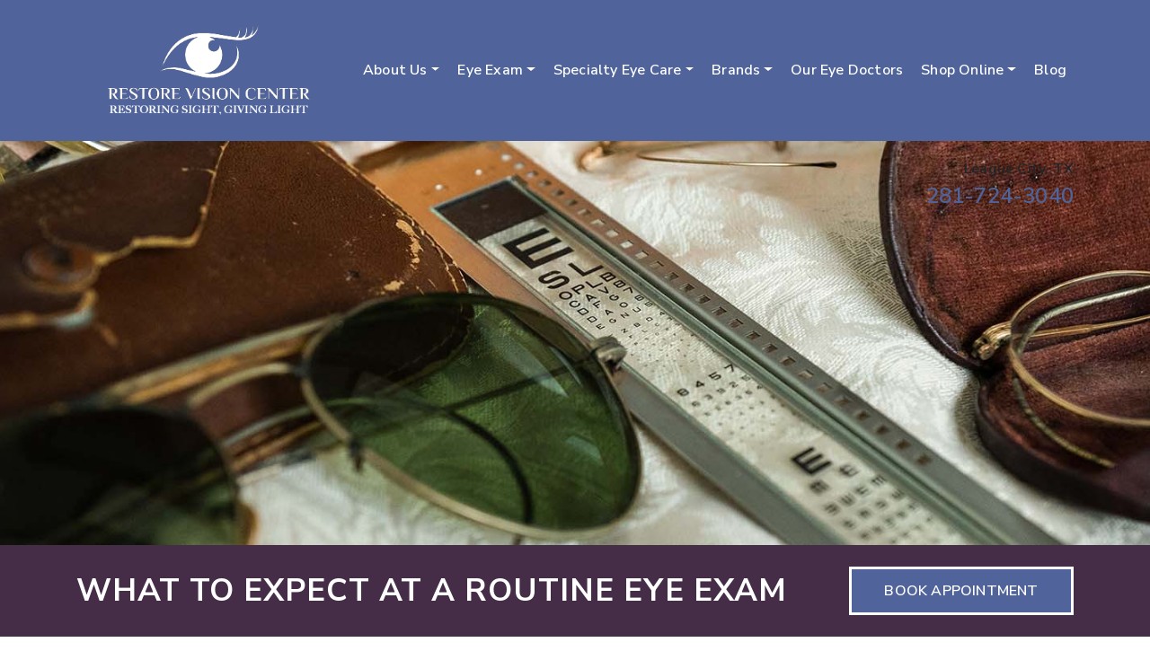

--- FILE ---
content_type: text/html; charset=UTF-8
request_url: https://restorevision-center.com/what-to-expect-at-a-routine-eye-exam/
body_size: 22857
content:
<!DOCTYPE html>
<html dir="ltr" lang="en-US" prefix="og: https://ogp.me/ns#">
<head>
	<meta charset="UTF-8">
	<meta name="viewport" content="width=device-width, initial-scale=1, shrink-to-fit=no">
	<link rel="profile" href="https://gmpg.org/xfn/11">
	<title>What to Expect at a Routine Eye Exam | League City</title>

		<!-- All in One SEO 4.6.5 - aioseo.com -->
		<meta name="description" content="What can you expect during an eye exam? Learn more about eye exams, including why they’re important &amp; what to expect from Restore Vision Center in League City." />
		<meta name="robots" content="max-image-preview:large" />
		<meta name="google-site-verification" content="Y2UfXnjWepcTq-9wF9NnQxN2__qtgDOqHxhtHJo3R-g" />
		<link rel="canonical" href="https://restorevision-center.com/what-to-expect-at-a-routine-eye-exam/" />
		<meta name="generator" content="All in One SEO (AIOSEO) 4.6.5" />
		<meta property="og:locale" content="en_US" />
		<meta property="og:site_name" content="Restore Vision Center |" />
		<meta property="og:type" content="article" />
		<meta property="og:title" content="What to Expect at a Routine Eye Exam | League City" />
		<meta property="og:description" content="What can you expect during an eye exam? Learn more about eye exams, including why they’re important &amp; what to expect from Restore Vision Center in League City." />
		<meta property="og:url" content="https://restorevision-center.com/what-to-expect-at-a-routine-eye-exam/" />
		<meta property="og:image" content="https://restorevision-center.com/wp-content/uploads/sites/21/2022/06/Magnolia_Vision_Center_logo6.png" />
		<meta property="og:image:secure_url" content="https://restorevision-center.com/wp-content/uploads/sites/21/2022/06/Magnolia_Vision_Center_logo6.png" />
		<meta property="article:published_time" content="2023-03-06T16:53:52+00:00" />
		<meta property="article:modified_time" content="2023-03-06T16:53:53+00:00" />
		<meta name="twitter:card" content="summary" />
		<meta name="twitter:title" content="What to Expect at a Routine Eye Exam | League City" />
		<meta name="twitter:description" content="What can you expect during an eye exam? Learn more about eye exams, including why they’re important &amp; what to expect from Restore Vision Center in League City." />
		<meta name="twitter:image" content="https://restorevision-center.com/wp-content/uploads/sites/21/2022/06/Magnolia_Vision_Center_logo6.png" />
		<script type="application/ld+json" class="aioseo-schema">
			{"@context":"https:\/\/schema.org","@graph":[{"@type":"Article","@id":"https:\/\/restorevision-center.com\/what-to-expect-at-a-routine-eye-exam\/#article","name":"What to Expect at a Routine Eye Exam | League City","headline":"What to Expect at a Routine Eye Exam","author":{"@id":"https:\/\/restorevision-center.com\/author\/tracy-eickhoff\/#author"},"publisher":{"@id":"https:\/\/restorevision-center.com\/#organization"},"image":{"@type":"ImageObject","url":"https:\/\/restorevision-center.com\/wp-content\/uploads\/sites\/21\/2023\/03\/phoropter-eye-exam.jpg","width":1600,"height":1050,"caption":"A phoropter in an eye exam room to help examine the visual acuity of patients"},"datePublished":"2023-03-06T16:53:52+00:00","dateModified":"2023-03-06T16:53:53+00:00","inLanguage":"en-US","mainEntityOfPage":{"@id":"https:\/\/restorevision-center.com\/what-to-expect-at-a-routine-eye-exam\/#webpage"},"isPartOf":{"@id":"https:\/\/restorevision-center.com\/what-to-expect-at-a-routine-eye-exam\/#webpage"},"articleSection":"Eye Exams, Eye Health"},{"@type":"BreadcrumbList","@id":"https:\/\/restorevision-center.com\/what-to-expect-at-a-routine-eye-exam\/#breadcrumblist","itemListElement":[{"@type":"ListItem","@id":"https:\/\/restorevision-center.com\/#listItem","position":1,"name":"Home","item":"https:\/\/restorevision-center.com\/","nextItem":"https:\/\/restorevision-center.com\/what-to-expect-at-a-routine-eye-exam\/#listItem"},{"@type":"ListItem","@id":"https:\/\/restorevision-center.com\/what-to-expect-at-a-routine-eye-exam\/#listItem","position":2,"name":"What to Expect at a Routine Eye Exam","previousItem":"https:\/\/restorevision-center.com\/#listItem"}]},{"@type":"Organization","@id":"https:\/\/restorevision-center.com\/#organization","name":"Restore Vision Center","url":"https:\/\/restorevision-center.com\/","logo":{"@type":"ImageObject","url":"https:\/\/restorevision-center.com\/wp-content\/uploads\/sites\/21\/2022\/06\/Magnolia_Vision_Center_logo6.png","@id":"https:\/\/restorevision-center.com\/what-to-expect-at-a-routine-eye-exam\/#organizationLogo","width":410,"height":182},"image":{"@id":"https:\/\/restorevision-center.com\/what-to-expect-at-a-routine-eye-exam\/#organizationLogo"}},{"@type":"Person","@id":"https:\/\/restorevision-center.com\/author\/tracy-eickhoff\/#author","url":"https:\/\/restorevision-center.com\/author\/tracy-eickhoff\/","name":"Tracy Eickhoff","image":{"@type":"ImageObject","@id":"https:\/\/restorevision-center.com\/what-to-expect-at-a-routine-eye-exam\/#authorImage","url":"https:\/\/secure.gravatar.com\/avatar\/61b228aba03fdb02d7f04af94525d122?s=96&d=mm&r=g","width":96,"height":96,"caption":"Tracy Eickhoff"}},{"@type":"WebPage","@id":"https:\/\/restorevision-center.com\/what-to-expect-at-a-routine-eye-exam\/#webpage","url":"https:\/\/restorevision-center.com\/what-to-expect-at-a-routine-eye-exam\/","name":"What to Expect at a Routine Eye Exam | League City","description":"What can you expect during an eye exam? Learn more about eye exams, including why they\u2019re important & what to expect from Restore Vision Center in League City.","inLanguage":"en-US","isPartOf":{"@id":"https:\/\/restorevision-center.com\/#website"},"breadcrumb":{"@id":"https:\/\/restorevision-center.com\/what-to-expect-at-a-routine-eye-exam\/#breadcrumblist"},"author":{"@id":"https:\/\/restorevision-center.com\/author\/tracy-eickhoff\/#author"},"creator":{"@id":"https:\/\/restorevision-center.com\/author\/tracy-eickhoff\/#author"},"image":{"@type":"ImageObject","url":"https:\/\/restorevision-center.com\/wp-content\/uploads\/sites\/21\/2023\/03\/phoropter-eye-exam.jpg","@id":"https:\/\/restorevision-center.com\/what-to-expect-at-a-routine-eye-exam\/#mainImage","width":1600,"height":1050,"caption":"A phoropter in an eye exam room to help examine the visual acuity of patients"},"primaryImageOfPage":{"@id":"https:\/\/restorevision-center.com\/what-to-expect-at-a-routine-eye-exam\/#mainImage"},"datePublished":"2023-03-06T16:53:52+00:00","dateModified":"2023-03-06T16:53:53+00:00"},{"@type":"WebSite","@id":"https:\/\/restorevision-center.com\/#website","url":"https:\/\/restorevision-center.com\/","name":"Restore Vision Center","inLanguage":"en-US","publisher":{"@id":"https:\/\/restorevision-center.com\/#organization"}}]}
		</script>
		<!-- All in One SEO -->

<link rel='dns-prefetch' href='//data.staticfiles.io' />
<link rel='dns-prefetch' href='//restorevision-center.com' />
<link rel='dns-prefetch' href='//fonts.googleapis.com' />
<link rel='stylesheet' id='google-font-stack-css' href='https://fonts.googleapis.com/css2?family=Montserrat:wght@600;700&#038;family=Nunito+Sans:wght@400;600;700&#038;display=swap' type='text/css' media='all' />
<link rel='stylesheet' id='sbi_styles-css' href='https://restorevision-center.com/wp-content/plugins/instagram-feed/css/sbi-styles.min.css?ver=6.4.2' type='text/css' media='all' />
<link rel='stylesheet' id='wp-block-library-css' href='https://restorevision-center.com/wp-includes/css/dist/block-library/style.min.css?ver=6.2.8' type='text/css' media='all' />
<link rel='stylesheet' id='wp-bootstrap-blocks-styles-css' href='https://restorevision-center.com/wp-content/plugins/wp-bootstrap-blocks/build/style-index.css?ver=5.2.0' type='text/css' media='all' />
<link rel='stylesheet' id='classic-theme-styles-css' href='https://restorevision-center.com/wp-includes/css/classic-themes.min.css?ver=6.2.8' type='text/css' media='all' />
<style id='global-styles-inline-css' type='text/css'>
body{--wp--preset--color--black: #000000;--wp--preset--color--cyan-bluish-gray: #abb8c3;--wp--preset--color--white: #ffffff;--wp--preset--color--pale-pink: #f78da7;--wp--preset--color--vivid-red: #cf2e2e;--wp--preset--color--luminous-vivid-orange: #ff6900;--wp--preset--color--luminous-vivid-amber: #fcb900;--wp--preset--color--light-green-cyan: #7bdcb5;--wp--preset--color--vivid-green-cyan: #00d084;--wp--preset--color--pale-cyan-blue: #8ed1fc;--wp--preset--color--vivid-cyan-blue: #0693e3;--wp--preset--color--vivid-purple: #9b51e0;--wp--preset--gradient--vivid-cyan-blue-to-vivid-purple: linear-gradient(135deg,rgba(6,147,227,1) 0%,rgb(155,81,224) 100%);--wp--preset--gradient--light-green-cyan-to-vivid-green-cyan: linear-gradient(135deg,rgb(122,220,180) 0%,rgb(0,208,130) 100%);--wp--preset--gradient--luminous-vivid-amber-to-luminous-vivid-orange: linear-gradient(135deg,rgba(252,185,0,1) 0%,rgba(255,105,0,1) 100%);--wp--preset--gradient--luminous-vivid-orange-to-vivid-red: linear-gradient(135deg,rgba(255,105,0,1) 0%,rgb(207,46,46) 100%);--wp--preset--gradient--very-light-gray-to-cyan-bluish-gray: linear-gradient(135deg,rgb(238,238,238) 0%,rgb(169,184,195) 100%);--wp--preset--gradient--cool-to-warm-spectrum: linear-gradient(135deg,rgb(74,234,220) 0%,rgb(151,120,209) 20%,rgb(207,42,186) 40%,rgb(238,44,130) 60%,rgb(251,105,98) 80%,rgb(254,248,76) 100%);--wp--preset--gradient--blush-light-purple: linear-gradient(135deg,rgb(255,206,236) 0%,rgb(152,150,240) 100%);--wp--preset--gradient--blush-bordeaux: linear-gradient(135deg,rgb(254,205,165) 0%,rgb(254,45,45) 50%,rgb(107,0,62) 100%);--wp--preset--gradient--luminous-dusk: linear-gradient(135deg,rgb(255,203,112) 0%,rgb(199,81,192) 50%,rgb(65,88,208) 100%);--wp--preset--gradient--pale-ocean: linear-gradient(135deg,rgb(255,245,203) 0%,rgb(182,227,212) 50%,rgb(51,167,181) 100%);--wp--preset--gradient--electric-grass: linear-gradient(135deg,rgb(202,248,128) 0%,rgb(113,206,126) 100%);--wp--preset--gradient--midnight: linear-gradient(135deg,rgb(2,3,129) 0%,rgb(40,116,252) 100%);--wp--preset--duotone--dark-grayscale: url('#wp-duotone-dark-grayscale');--wp--preset--duotone--grayscale: url('#wp-duotone-grayscale');--wp--preset--duotone--purple-yellow: url('#wp-duotone-purple-yellow');--wp--preset--duotone--blue-red: url('#wp-duotone-blue-red');--wp--preset--duotone--midnight: url('#wp-duotone-midnight');--wp--preset--duotone--magenta-yellow: url('#wp-duotone-magenta-yellow');--wp--preset--duotone--purple-green: url('#wp-duotone-purple-green');--wp--preset--duotone--blue-orange: url('#wp-duotone-blue-orange');--wp--preset--font-size--small: 13px;--wp--preset--font-size--medium: 20px;--wp--preset--font-size--large: 36px;--wp--preset--font-size--x-large: 42px;--wp--preset--spacing--20: 0.44rem;--wp--preset--spacing--30: 0.67rem;--wp--preset--spacing--40: 1rem;--wp--preset--spacing--50: 1.5rem;--wp--preset--spacing--60: 2.25rem;--wp--preset--spacing--70: 3.38rem;--wp--preset--spacing--80: 5.06rem;--wp--preset--shadow--natural: 6px 6px 9px rgba(0, 0, 0, 0.2);--wp--preset--shadow--deep: 12px 12px 50px rgba(0, 0, 0, 0.4);--wp--preset--shadow--sharp: 6px 6px 0px rgba(0, 0, 0, 0.2);--wp--preset--shadow--outlined: 6px 6px 0px -3px rgba(255, 255, 255, 1), 6px 6px rgba(0, 0, 0, 1);--wp--preset--shadow--crisp: 6px 6px 0px rgba(0, 0, 0, 1);}:where(.is-layout-flex){gap: 0.5em;}body .is-layout-flow > .alignleft{float: left;margin-inline-start: 0;margin-inline-end: 2em;}body .is-layout-flow > .alignright{float: right;margin-inline-start: 2em;margin-inline-end: 0;}body .is-layout-flow > .aligncenter{margin-left: auto !important;margin-right: auto !important;}body .is-layout-constrained > .alignleft{float: left;margin-inline-start: 0;margin-inline-end: 2em;}body .is-layout-constrained > .alignright{float: right;margin-inline-start: 2em;margin-inline-end: 0;}body .is-layout-constrained > .aligncenter{margin-left: auto !important;margin-right: auto !important;}body .is-layout-constrained > :where(:not(.alignleft):not(.alignright):not(.alignfull)){max-width: var(--wp--style--global--content-size);margin-left: auto !important;margin-right: auto !important;}body .is-layout-constrained > .alignwide{max-width: var(--wp--style--global--wide-size);}body .is-layout-flex{display: flex;}body .is-layout-flex{flex-wrap: wrap;align-items: center;}body .is-layout-flex > *{margin: 0;}:where(.wp-block-columns.is-layout-flex){gap: 2em;}.has-black-color{color: var(--wp--preset--color--black) !important;}.has-cyan-bluish-gray-color{color: var(--wp--preset--color--cyan-bluish-gray) !important;}.has-white-color{color: var(--wp--preset--color--white) !important;}.has-pale-pink-color{color: var(--wp--preset--color--pale-pink) !important;}.has-vivid-red-color{color: var(--wp--preset--color--vivid-red) !important;}.has-luminous-vivid-orange-color{color: var(--wp--preset--color--luminous-vivid-orange) !important;}.has-luminous-vivid-amber-color{color: var(--wp--preset--color--luminous-vivid-amber) !important;}.has-light-green-cyan-color{color: var(--wp--preset--color--light-green-cyan) !important;}.has-vivid-green-cyan-color{color: var(--wp--preset--color--vivid-green-cyan) !important;}.has-pale-cyan-blue-color{color: var(--wp--preset--color--pale-cyan-blue) !important;}.has-vivid-cyan-blue-color{color: var(--wp--preset--color--vivid-cyan-blue) !important;}.has-vivid-purple-color{color: var(--wp--preset--color--vivid-purple) !important;}.has-black-background-color{background-color: var(--wp--preset--color--black) !important;}.has-cyan-bluish-gray-background-color{background-color: var(--wp--preset--color--cyan-bluish-gray) !important;}.has-white-background-color{background-color: var(--wp--preset--color--white) !important;}.has-pale-pink-background-color{background-color: var(--wp--preset--color--pale-pink) !important;}.has-vivid-red-background-color{background-color: var(--wp--preset--color--vivid-red) !important;}.has-luminous-vivid-orange-background-color{background-color: var(--wp--preset--color--luminous-vivid-orange) !important;}.has-luminous-vivid-amber-background-color{background-color: var(--wp--preset--color--luminous-vivid-amber) !important;}.has-light-green-cyan-background-color{background-color: var(--wp--preset--color--light-green-cyan) !important;}.has-vivid-green-cyan-background-color{background-color: var(--wp--preset--color--vivid-green-cyan) !important;}.has-pale-cyan-blue-background-color{background-color: var(--wp--preset--color--pale-cyan-blue) !important;}.has-vivid-cyan-blue-background-color{background-color: var(--wp--preset--color--vivid-cyan-blue) !important;}.has-vivid-purple-background-color{background-color: var(--wp--preset--color--vivid-purple) !important;}.has-black-border-color{border-color: var(--wp--preset--color--black) !important;}.has-cyan-bluish-gray-border-color{border-color: var(--wp--preset--color--cyan-bluish-gray) !important;}.has-white-border-color{border-color: var(--wp--preset--color--white) !important;}.has-pale-pink-border-color{border-color: var(--wp--preset--color--pale-pink) !important;}.has-vivid-red-border-color{border-color: var(--wp--preset--color--vivid-red) !important;}.has-luminous-vivid-orange-border-color{border-color: var(--wp--preset--color--luminous-vivid-orange) !important;}.has-luminous-vivid-amber-border-color{border-color: var(--wp--preset--color--luminous-vivid-amber) !important;}.has-light-green-cyan-border-color{border-color: var(--wp--preset--color--light-green-cyan) !important;}.has-vivid-green-cyan-border-color{border-color: var(--wp--preset--color--vivid-green-cyan) !important;}.has-pale-cyan-blue-border-color{border-color: var(--wp--preset--color--pale-cyan-blue) !important;}.has-vivid-cyan-blue-border-color{border-color: var(--wp--preset--color--vivid-cyan-blue) !important;}.has-vivid-purple-border-color{border-color: var(--wp--preset--color--vivid-purple) !important;}.has-vivid-cyan-blue-to-vivid-purple-gradient-background{background: var(--wp--preset--gradient--vivid-cyan-blue-to-vivid-purple) !important;}.has-light-green-cyan-to-vivid-green-cyan-gradient-background{background: var(--wp--preset--gradient--light-green-cyan-to-vivid-green-cyan) !important;}.has-luminous-vivid-amber-to-luminous-vivid-orange-gradient-background{background: var(--wp--preset--gradient--luminous-vivid-amber-to-luminous-vivid-orange) !important;}.has-luminous-vivid-orange-to-vivid-red-gradient-background{background: var(--wp--preset--gradient--luminous-vivid-orange-to-vivid-red) !important;}.has-very-light-gray-to-cyan-bluish-gray-gradient-background{background: var(--wp--preset--gradient--very-light-gray-to-cyan-bluish-gray) !important;}.has-cool-to-warm-spectrum-gradient-background{background: var(--wp--preset--gradient--cool-to-warm-spectrum) !important;}.has-blush-light-purple-gradient-background{background: var(--wp--preset--gradient--blush-light-purple) !important;}.has-blush-bordeaux-gradient-background{background: var(--wp--preset--gradient--blush-bordeaux) !important;}.has-luminous-dusk-gradient-background{background: var(--wp--preset--gradient--luminous-dusk) !important;}.has-pale-ocean-gradient-background{background: var(--wp--preset--gradient--pale-ocean) !important;}.has-electric-grass-gradient-background{background: var(--wp--preset--gradient--electric-grass) !important;}.has-midnight-gradient-background{background: var(--wp--preset--gradient--midnight) !important;}.has-small-font-size{font-size: var(--wp--preset--font-size--small) !important;}.has-medium-font-size{font-size: var(--wp--preset--font-size--medium) !important;}.has-large-font-size{font-size: var(--wp--preset--font-size--large) !important;}.has-x-large-font-size{font-size: var(--wp--preset--font-size--x-large) !important;}
.wp-block-navigation a:where(:not(.wp-element-button)){color: inherit;}
:where(.wp-block-columns.is-layout-flex){gap: 2em;}
.wp-block-pullquote{font-size: 1.5em;line-height: 1.6;}
</style>
<link rel='stylesheet' id='platform-footer-css' href='https://restorevision-center.com/wp-content/plugins/4ecps-footer-essential/platform-footer-styles.css?ver=6.2.8' type='text/css' media='all' />
<link rel='stylesheet' id='hero-css' href='https://restorevision-center.com/wp-content/plugins/4ecps-hero-master/hero.css?ver=6.2.8' type='text/css' media='all' />
<link rel='stylesheet' id='custom-bootstrap-components-css' href='https://restorevision-center.com/wp-content/plugins/bootstrap-components-essential/css/global.css?ver=6.2.8' type='text/css' media='all' />
<link rel='stylesheet' id='custom-bootstrap-components-hover-css' href='https://restorevision-center.com/wp-content/plugins/bootstrap-components-essential/css/hover.css?ver=6.2.8' type='text/css' media='all' />
<link rel='stylesheet' id='pop-up-animate-css' href='https://restorevision-center.com/wp-content/plugins/pop-up-new-master/animation.css?ver=6.2.8' type='text/css' media='all' />
<link rel='stylesheet' id='callout-style-css' href='https://restorevision-center.com/wp-content/plugins/instagram-feed/admin/assets/css/callout.css' type='text/css' media='all' />
<link rel='stylesheet' id='understrap-styles-css' href='https://restorevision-center.com/wp-content/uploads/sites/21/2023/05/styles-bundle-39.css?ver=6.2.8' type='text/css' media='all' />
<script src='https://restorevision-center.com/wp-includes/js/jquery/jquery.min.js?ver=3.6.4' id='jquery-core-js'></script>
<script src='https://restorevision-center.com/wp-includes/js/jquery/jquery-migrate.min.js?ver=3.4.0' id='jquery-migrate-js'></script>
<script src='https://data.staticfiles.io/accounts/96c507-37925ee8-8763f7ba/load.js?ver=6.2.8' id='ActiveDEMAND-Track-js'></script>
<link rel="https://api.w.org/" href="https://restorevision-center.com/wp-json/" /><link rel="alternate" type="application/json" href="https://restorevision-center.com/wp-json/wp/v2/posts/3503" /><style>:root {
			--lazy-loader-animation-duration: 300ms;
		}
		  
		.lazyload {
	display: block;
}

.lazyload,
        .lazyloading {
			opacity: 0;
		}


		.lazyloaded {
			opacity: 1;
			transition: opacity 300ms;
			transition: opacity var(--lazy-loader-animation-duration);
		}</style><noscript><style>.lazyload { display: none; } .lazyload[class*="lazy-loader-background-element-"] { display: block; opacity: 1; }</style></noscript>            <!-- Google Tag Manager -->
            <script>(function(w,d,s,l,i){w[l]=w[l]||[];w[l].push({'gtm.start':
            new Date().getTime(),event:'gtm.js'});var f=d.getElementsByTagName(s)[0],
            j=d.createElement(s),dl=l!='dataLayer'?'&l='+l:'';j.async=true;j.src=
            'https://www.googletagmanager.com/gtm.js?id='+i+dl;f.parentNode.insertBefore(j,f);
            })(window,document,'script','dataLayer','GTM-P7MCC4W');</script>
            <!-- End Google Tag Manager -->
            <script type="application/ld+json">
        {
    "@context": {
        "@vocab": "http:\/\/schema.org\/"
    },
    "@graph": [
        {
            "@id": "https:\/\/restorevision-center.com",
            "@type": "Optometric",
            "name": "Restore Vision Center",
            "url": "https:\/\/restorevision-center.com\/what-to-expect-at-a-routine-eye-exam\/",
            "logo": "https:\/\/restorevision-center.com\/wp-content\/uploads\/sites\/21\/2022\/06\/Magnolia_Vision_Center_logo6.png"
        },
        {
            "@type": "Optometric",
            "parentOrganization": {
                "name": "Restore Vision Center"
            },
            "name": "Restore Vision Center",
            "telephone": "281-724-3040",
            "openingHoursSpecification": [
                {
                    "@type": "OpeningHoursSpecification",
                    "dayOfWeek": "Monday",
                    "opens": "09:00",
                    "closes": "17:30"
                },
                {
                    "@type": "OpeningHoursSpecification",
                    "dayOfWeek": "Tuesday",
                    "opens": "09:00",
                    "closes": "19:00"
                },
                {
                    "@type": "OpeningHoursSpecification",
                    "dayOfWeek": "Wednesday",
                    "opens": "09:00",
                    "closes": "17:30"
                },
                {
                    "@type": "OpeningHoursSpecification",
                    "dayOfWeek": "Thursday",
                    "opens": "09:00",
                    "closes": "17:30"
                },
                {
                    "@type": "OpeningHoursSpecification",
                    "dayOfWeek": "Friday",
                    "opens": "09:00",
                    "closes": "15:00"
                },
                {
                    "@type": "OpeningHoursSpecification",
                    "dayOfWeek": "Saturday",
                    "opens": null,
                    "closes": null
                },
                {
                    "@type": "OpeningHoursSpecification",
                    "dayOfWeek": "Sunday",
                    "opens": null,
                    "closes": null
                }
            ],
            "address": {
                "@type": "PostalAddress",
                "name": "Restore Vision Center",
                "streetAddress": "3510 W Main St",
                "addressLocality": "League City",
                "addressRegion": "TX",
                "postalCode": "77573"
            },
            "image": "https:\/\/restorevision-center.com\/wp-content\/uploads\/sites\/21\/2022\/06\/Magnolia_Vision_Center_logo6.png"
        }
    ]
}    </script>
<link rel="dns-prefetch" href="//fonts.googleapis.com">
<link rel="preconnect" href="https://fonts.gstatic.com/" crossorigin>
<link href="https://fonts.googleapis.com/css?family=Montserrat:400|Nunito+Sans:700&display=swap" rel="stylesheet">
 <meta name="mobile-web-app-capable" content="yes">
<meta name="apple-mobile-web-app-capable" content="yes">
<meta name="apple-mobile-web-app-title" content="Restore Vision Center - ">
<link rel="icon" href="https://restorevision-center.com/wp-content/uploads/sites/21/2022/05/cropped-cropped-Restore-Vision-Center-Logo-FINAL-32x32.png" sizes="32x32" />
<link rel="icon" href="https://restorevision-center.com/wp-content/uploads/sites/21/2022/05/cropped-cropped-Restore-Vision-Center-Logo-FINAL-192x192.png" sizes="192x192" />
<link rel="apple-touch-icon" href="https://restorevision-center.com/wp-content/uploads/sites/21/2022/05/cropped-cropped-Restore-Vision-Center-Logo-FINAL-180x180.png" />
<meta name="msapplication-TileImage" content="https://restorevision-center.com/wp-content/uploads/sites/21/2022/05/cropped-cropped-Restore-Vision-Center-Logo-FINAL-270x270.png" />
		<style id="wp-custom-css">
			.text-white .btn:hover,
.text-white .btn:focus,
.text-white .btn:active {
	border-color: white !important;
}

.wrapper-navbar .navbar-wrapper .menu-item:hover .nav-link, .wrapper-navbar .navbar-wrapper .menu-item:focus .nav-link, .wrapper-navbar .navbar-wrapper .menu-item:active .nav-link {
	 color: #ced8f3;
}

.text-black {color: #000000 !important;}


@media (min-width: 992px){
.adventurer-section {
  min-height: 765px;
}
}

.google-reviews-section .icon {
  color: #fff;
}

.btn-secondary{
	color: white;
}

.btn-secondary:hover{
	color: #452c47;
	background-color: #Fcfcfc;
	border-color: #452c47;

}
		</style>
		</head>

<body class="post-template-default single single-post postid-3503 single-format-standard wp-custom-logo wp-embed-responsive customstrap_header_navbar_position_">
<svg xmlns="http://www.w3.org/2000/svg" viewBox="0 0 0 0" width="0" height="0" focusable="false" role="none" style="visibility: hidden; position: absolute; left: -9999px; overflow: hidden;" ><defs><filter id="wp-duotone-dark-grayscale"><feColorMatrix color-interpolation-filters="sRGB" type="matrix" values=" .299 .587 .114 0 0 .299 .587 .114 0 0 .299 .587 .114 0 0 .299 .587 .114 0 0 " /><feComponentTransfer color-interpolation-filters="sRGB" ><feFuncR type="table" tableValues="0 0.49803921568627" /><feFuncG type="table" tableValues="0 0.49803921568627" /><feFuncB type="table" tableValues="0 0.49803921568627" /><feFuncA type="table" tableValues="1 1" /></feComponentTransfer><feComposite in2="SourceGraphic" operator="in" /></filter></defs></svg><svg xmlns="http://www.w3.org/2000/svg" viewBox="0 0 0 0" width="0" height="0" focusable="false" role="none" style="visibility: hidden; position: absolute; left: -9999px; overflow: hidden;" ><defs><filter id="wp-duotone-grayscale"><feColorMatrix color-interpolation-filters="sRGB" type="matrix" values=" .299 .587 .114 0 0 .299 .587 .114 0 0 .299 .587 .114 0 0 .299 .587 .114 0 0 " /><feComponentTransfer color-interpolation-filters="sRGB" ><feFuncR type="table" tableValues="0 1" /><feFuncG type="table" tableValues="0 1" /><feFuncB type="table" tableValues="0 1" /><feFuncA type="table" tableValues="1 1" /></feComponentTransfer><feComposite in2="SourceGraphic" operator="in" /></filter></defs></svg><svg xmlns="http://www.w3.org/2000/svg" viewBox="0 0 0 0" width="0" height="0" focusable="false" role="none" style="visibility: hidden; position: absolute; left: -9999px; overflow: hidden;" ><defs><filter id="wp-duotone-purple-yellow"><feColorMatrix color-interpolation-filters="sRGB" type="matrix" values=" .299 .587 .114 0 0 .299 .587 .114 0 0 .299 .587 .114 0 0 .299 .587 .114 0 0 " /><feComponentTransfer color-interpolation-filters="sRGB" ><feFuncR type="table" tableValues="0.54901960784314 0.98823529411765" /><feFuncG type="table" tableValues="0 1" /><feFuncB type="table" tableValues="0.71764705882353 0.25490196078431" /><feFuncA type="table" tableValues="1 1" /></feComponentTransfer><feComposite in2="SourceGraphic" operator="in" /></filter></defs></svg><svg xmlns="http://www.w3.org/2000/svg" viewBox="0 0 0 0" width="0" height="0" focusable="false" role="none" style="visibility: hidden; position: absolute; left: -9999px; overflow: hidden;" ><defs><filter id="wp-duotone-blue-red"><feColorMatrix color-interpolation-filters="sRGB" type="matrix" values=" .299 .587 .114 0 0 .299 .587 .114 0 0 .299 .587 .114 0 0 .299 .587 .114 0 0 " /><feComponentTransfer color-interpolation-filters="sRGB" ><feFuncR type="table" tableValues="0 1" /><feFuncG type="table" tableValues="0 0.27843137254902" /><feFuncB type="table" tableValues="0.5921568627451 0.27843137254902" /><feFuncA type="table" tableValues="1 1" /></feComponentTransfer><feComposite in2="SourceGraphic" operator="in" /></filter></defs></svg><svg xmlns="http://www.w3.org/2000/svg" viewBox="0 0 0 0" width="0" height="0" focusable="false" role="none" style="visibility: hidden; position: absolute; left: -9999px; overflow: hidden;" ><defs><filter id="wp-duotone-midnight"><feColorMatrix color-interpolation-filters="sRGB" type="matrix" values=" .299 .587 .114 0 0 .299 .587 .114 0 0 .299 .587 .114 0 0 .299 .587 .114 0 0 " /><feComponentTransfer color-interpolation-filters="sRGB" ><feFuncR type="table" tableValues="0 0" /><feFuncG type="table" tableValues="0 0.64705882352941" /><feFuncB type="table" tableValues="0 1" /><feFuncA type="table" tableValues="1 1" /></feComponentTransfer><feComposite in2="SourceGraphic" operator="in" /></filter></defs></svg><svg xmlns="http://www.w3.org/2000/svg" viewBox="0 0 0 0" width="0" height="0" focusable="false" role="none" style="visibility: hidden; position: absolute; left: -9999px; overflow: hidden;" ><defs><filter id="wp-duotone-magenta-yellow"><feColorMatrix color-interpolation-filters="sRGB" type="matrix" values=" .299 .587 .114 0 0 .299 .587 .114 0 0 .299 .587 .114 0 0 .299 .587 .114 0 0 " /><feComponentTransfer color-interpolation-filters="sRGB" ><feFuncR type="table" tableValues="0.78039215686275 1" /><feFuncG type="table" tableValues="0 0.94901960784314" /><feFuncB type="table" tableValues="0.35294117647059 0.47058823529412" /><feFuncA type="table" tableValues="1 1" /></feComponentTransfer><feComposite in2="SourceGraphic" operator="in" /></filter></defs></svg><svg xmlns="http://www.w3.org/2000/svg" viewBox="0 0 0 0" width="0" height="0" focusable="false" role="none" style="visibility: hidden; position: absolute; left: -9999px; overflow: hidden;" ><defs><filter id="wp-duotone-purple-green"><feColorMatrix color-interpolation-filters="sRGB" type="matrix" values=" .299 .587 .114 0 0 .299 .587 .114 0 0 .299 .587 .114 0 0 .299 .587 .114 0 0 " /><feComponentTransfer color-interpolation-filters="sRGB" ><feFuncR type="table" tableValues="0.65098039215686 0.40392156862745" /><feFuncG type="table" tableValues="0 1" /><feFuncB type="table" tableValues="0.44705882352941 0.4" /><feFuncA type="table" tableValues="1 1" /></feComponentTransfer><feComposite in2="SourceGraphic" operator="in" /></filter></defs></svg><svg xmlns="http://www.w3.org/2000/svg" viewBox="0 0 0 0" width="0" height="0" focusable="false" role="none" style="visibility: hidden; position: absolute; left: -9999px; overflow: hidden;" ><defs><filter id="wp-duotone-blue-orange"><feColorMatrix color-interpolation-filters="sRGB" type="matrix" values=" .299 .587 .114 0 0 .299 .587 .114 0 0 .299 .587 .114 0 0 .299 .587 .114 0 0 " /><feComponentTransfer color-interpolation-filters="sRGB" ><feFuncR type="table" tableValues="0.098039215686275 1" /><feFuncG type="table" tableValues="0 0.66274509803922" /><feFuncB type="table" tableValues="0.84705882352941 0.41960784313725" /><feFuncA type="table" tableValues="1 1" /></feComponentTransfer><feComposite in2="SourceGraphic" operator="in" /></filter></defs></svg>        <!-- Google Tag Manager (noscript) -->
        <noscript><iframe src="https://www.googletagmanager.com/ns.html?id=GTM-P7MCC4W"
        height="0" width="0" style="display:none;visibility:hidden"></iframe></noscript>
        <!-- End Google Tag Manager (noscript) -->
        
<div class="site" id="page">
	
                            <header class="navwrapper"><div id="wrapper-navbar" class="wrapper-navbar" itemscope itemtype="http://schema.org/WebSite">
    <a class="skip-link sr-only sr-only-focusable" href="#content">Skip to content</a>
    <nav class="navbar navbar-expand-lg">
        <div class="container">
            <!-- Your site title as branding in the menu -->
            <a href="https://restorevision-center.com/" class="navbar-brand custom-logo-link" rel="home"><img width="410" height="182" src="https://restorevision-center.com/wp-content/uploads/sites/21/2022/06/Magnolia_Vision_Center_logo6.png" class="img-fluid" alt="Restore Vision Center" decoding="async" srcset="https://restorevision-center.com/wp-content/uploads/sites/21/2022/06/Magnolia_Vision_Center_logo6.png 410w, https://restorevision-center.com/wp-content/uploads/sites/21/2022/06/Magnolia_Vision_Center_logo6-300x133.png 300w" sizes="(max-width: 410px) 100vw, 410px" /></a><!-- end custom logo -->

            <button class="navbar-toggler" type="button" data-toggle="collapse" data-target="#navbarNavDropdown" aria-controls="navbarNavDropdown" aria-expanded="false" aria-label="Toggle navigation">
    <div class="hamburger" id="hamburger-1">
        <span class="line"></span>
        <span class="line"></span>
        <span class="line"></span>
    </div>
</button>
            <div class="navbar-wrapper w-100">
                                <div id="navbarNavDropdown" class="collapse navbar-collapse"><ul id="main-menu" class="navbar-nav w-100 d-flex align-items-lg-center justify-content-between"><li role="menuitem" itemscope="itemscope" itemtype="https://www.schema.org/SiteNavigationElement" id="menu-item-1394" class="menu-item menu-item-type-custom menu-item-object-custom menu-item-has-children dropdown menu-item-1394 nav-item"><a title="About Us" href="#" data-toggle="dropdown" aria-haspopup="true" aria-expanded="false" class="dropdown-toggle nav-link" id="menu-item-dropdown-1394">About Us</a>
<ul class="dropdown-menu" aria-labelledby="menu-item-dropdown-1394" role="menu">
	<li role="menuitem" itemscope="itemscope" itemtype="https://www.schema.org/SiteNavigationElement" id="menu-item-1395" class="menu-item menu-item-type-post_type menu-item-object-page menu-item-1395 nav-item"><a title="Our Practice" href="https://restorevision-center.com/our-practice/" class="dropdown-item">Our Practice</a></li>
</ul>
</li>
<li role="menuitem" itemscope="itemscope" itemtype="https://www.schema.org/SiteNavigationElement" id="menu-item-1396" class="menu-item menu-item-type-custom menu-item-object-custom menu-item-has-children dropdown menu-item-1396 nav-item"><a title="Eye Exam" href="#" data-toggle="dropdown" aria-haspopup="true" aria-expanded="false" class="dropdown-toggle nav-link" id="menu-item-dropdown-1396">Eye Exam</a>
<ul class="dropdown-menu" aria-labelledby="menu-item-dropdown-1396" role="menu">
	<li role="menuitem" itemscope="itemscope" itemtype="https://www.schema.org/SiteNavigationElement" id="menu-item-1397" class="menu-item menu-item-type-post_type menu-item-object-service menu-item-1397 nav-item"><a title="Adult Eye Exams" href="https://restorevision-center.com/service/adult-eye-exams/" class="dropdown-item">Adult Eye Exams</a></li>
	<li role="menuitem" itemscope="itemscope" itemtype="https://www.schema.org/SiteNavigationElement" id="menu-item-1398" class="menu-item menu-item-type-post_type menu-item-object-service menu-item-1398 nav-item"><a title="Children’s Eye Exams" href="https://restorevision-center.com/service/childrens-eye-exams/" class="dropdown-item">Children’s Eye Exams</a></li>
	<li role="menuitem" itemscope="itemscope" itemtype="https://www.schema.org/SiteNavigationElement" id="menu-item-1399" class="menu-item menu-item-type-post_type menu-item-object-service menu-item-1399 nav-item"><a title="Contact Lens Exams, Fittings, &#038; Brands" href="https://restorevision-center.com/service/contact-lens-exams-fittings-brands/" class="dropdown-item">Contact Lens Exams, Fittings, &#038; Brands</a></li>
	<li role="menuitem" itemscope="itemscope" itemtype="https://www.schema.org/SiteNavigationElement" id="menu-item-1400" class="menu-item menu-item-type-post_type menu-item-object-service menu-item-1400 nav-item"><a title="Diabetic Eye Exams" href="https://restorevision-center.com/service/diabetic-eye-exams/" class="dropdown-item">Diabetic Eye Exams</a></li>
</ul>
</li>
<li role="menuitem" itemscope="itemscope" itemtype="https://www.schema.org/SiteNavigationElement" id="menu-item-1401" class="menu-item menu-item-type-custom menu-item-object-custom menu-item-has-children dropdown menu-item-1401 nav-item"><a title="Specialty Eye Care" href="#" data-toggle="dropdown" aria-haspopup="true" aria-expanded="false" class="dropdown-toggle nav-link" id="menu-item-dropdown-1401">Specialty Eye Care</a>
<ul class="dropdown-menu" aria-labelledby="menu-item-dropdown-1401" role="menu">
	<li role="menuitem" itemscope="itemscope" itemtype="https://www.schema.org/SiteNavigationElement" id="menu-item-1402" class="menu-item menu-item-type-post_type menu-item-object-service menu-item-1402 nav-item"><a title="Digital Eye Strain" href="https://restorevision-center.com/service/digital-eye-strain/" class="dropdown-item">Digital Eye Strain</a></li>
	<li role="menuitem" itemscope="itemscope" itemtype="https://www.schema.org/SiteNavigationElement" id="menu-item-1403" class="menu-item menu-item-type-post_type menu-item-object-service menu-item-1403 nav-item"><a title="Dry Eye Disease" href="https://restorevision-center.com/service/dry-eye-disease/" class="dropdown-item">Dry Eye Disease</a></li>
	<li role="menuitem" itemscope="itemscope" itemtype="https://www.schema.org/SiteNavigationElement" id="menu-item-3122" class="menu-item menu-item-type-post_type menu-item-object-brands menu-item-3122 nav-item"><a title="Dry Eye Therapy" href="https://restorevision-center.com/brands/dry-eye-therapy/" class="dropdown-item">Dry Eye Therapy</a></li>
	<li role="menuitem" itemscope="itemscope" itemtype="https://www.schema.org/SiteNavigationElement" id="menu-item-1404" class="menu-item menu-item-type-post_type menu-item-object-service menu-item-1404 nav-item"><a title="Emergency Eye Care" href="https://restorevision-center.com/service/emergency-eye-care/" class="dropdown-item">Emergency Eye Care</a></li>
	<li role="menuitem" itemscope="itemscope" itemtype="https://www.schema.org/SiteNavigationElement" id="menu-item-1405" class="menu-item menu-item-type-post_type menu-item-object-service menu-item-1405 nav-item"><a title="Eye Disease Diagnosis &#038; Management" href="https://restorevision-center.com/service/eye-disease-diagnosis-management/" class="dropdown-item">Eye Disease Diagnosis &#038; Management</a></li>
	<li role="menuitem" itemscope="itemscope" itemtype="https://www.schema.org/SiteNavigationElement" id="menu-item-1406" class="menu-item menu-item-type-post_type menu-item-object-service menu-item-1406 nav-item"><a title="Laser Eye Surgery Consultation" href="https://restorevision-center.com/service/laser-eye-surgery-consultation/" class="dropdown-item">Laser Eye Surgery Consultation</a></li>
	<li role="menuitem" itemscope="itemscope" itemtype="https://www.schema.org/SiteNavigationElement" id="menu-item-1407" class="menu-item menu-item-type-post_type menu-item-object-service menu-item-1407 nav-item"><a title="Myopia Control" href="https://restorevision-center.com/service/myopia-control/" class="dropdown-item">Myopia Control</a></li>
</ul>
</li>
<li role="menuitem" itemscope="itemscope" itemtype="https://www.schema.org/SiteNavigationElement" id="menu-item-1409" class="menu-item menu-item-type-custom menu-item-object-custom menu-item-has-children dropdown menu-item-1409 nav-item"><a title="Brands" href="#" data-toggle="dropdown" aria-haspopup="true" aria-expanded="false" class="dropdown-toggle nav-link" id="menu-item-dropdown-1409">Brands</a>
<ul class="dropdown-menu" aria-labelledby="menu-item-dropdown-1409" role="menu">
	<li role="menuitem" itemscope="itemscope" itemtype="https://www.schema.org/SiteNavigationElement" id="menu-item-1410" class="menu-item menu-item-type-post_type menu-item-object-brands menu-item-1410 nav-item"><a title="Sunglasses" href="https://restorevision-center.com/brands/sunglasses/" class="dropdown-item">Sunglasses</a></li>
	<li role="menuitem" itemscope="itemscope" itemtype="https://www.schema.org/SiteNavigationElement" id="menu-item-1411" class="menu-item menu-item-type-post_type menu-item-object-brands menu-item-1411 nav-item"><a title="Frames &#038; Lenses" href="https://restorevision-center.com/brands/frames-lenses/" class="dropdown-item">Frames &#038; Lenses</a></li>
</ul>
</li>
<li role="menuitem" itemscope="itemscope" itemtype="https://www.schema.org/SiteNavigationElement" id="menu-item-1413" class="menu-item menu-item-type-post_type menu-item-object-location menu-item-1413 nav-item"><a title="Our Eye Doctors" href="https://restorevision-center.com/location/our-location/" class="nav-link">Our Eye Doctors</a></li>
<li role="menuitem" itemscope="itemscope" itemtype="https://www.schema.org/SiteNavigationElement" id="menu-item-3809" class="menu-item menu-item-type-custom menu-item-object-custom menu-item-has-children dropdown menu-item-3809 nav-item"><a title="Shop Online" href="#" data-toggle="dropdown" aria-haspopup="true" aria-expanded="false" class="dropdown-toggle nav-link" id="menu-item-dropdown-3809">Shop Online</a>
<ul class="dropdown-menu" aria-labelledby="menu-item-dropdown-3809" role="menu">
	<li role="menuitem" itemscope="itemscope" itemtype="https://www.schema.org/SiteNavigationElement" id="menu-item-3162" class="menu-item menu-item-type-custom menu-item-object-custom menu-item-3162 nav-item"><a title="Order Contacts" target="_blank" rel="noopener noreferrer" href="https://restorevision-center.ottooptics.io/reorder/" class="dropdown-item">Order Contacts</a></li>
	<li role="menuitem" itemscope="itemscope" itemtype="https://www.schema.org/SiteNavigationElement" id="menu-item-3810" class="menu-item menu-item-type-custom menu-item-object-custom menu-item-3810 nav-item"><a title="Order Products" href="https://restorevision-center.ottooptics.io/reorder/product/?cat=7" class="dropdown-item">Order Products</a></li>
	<li role="menuitem" itemscope="itemscope" itemtype="https://www.schema.org/SiteNavigationElement" id="menu-item-4091" class="menu-item menu-item-type-custom menu-item-object-custom menu-item-4091 nav-item"><a title="Virtual Try On" href="https://preview.4patientcare.com" class="dropdown-item">Virtual Try On</a></li>
</ul>
</li>
<li role="menuitem" itemscope="itemscope" itemtype="https://www.schema.org/SiteNavigationElement" id="menu-item-3068" class="menu-item menu-item-type-post_type menu-item-object-page current_page_parent menu-item-3068 nav-item"><a title="Blog" href="https://restorevision-center.com/blog/" class="nav-link">Blog</a></li>
</ul></div>            </div>

        </div>
    </nav>
</div></header>                                                                      <div
    class="hero position-relative other-page"
    style="height: 450px; background-image:url('https://restorevision-center.com/wp-content/uploads/sites/21/2022/08/RestoreVisionCenter-Hero-imgs-Blog.jpg');"
>
									

                                                                                                                <div class="hero-contact d-none d-lg-block">
    <div class="container">
        <div class="row">
            <div class="col-12">
                <div class="hero-contact-wrapper text-right">
                                                                                                                                <ul class="list-unstyled mb-0">
                                                                                    <li class="city-province">League City, TX</li>
									                                                <li class="phone"><a href="tel:281-724-3040">281-724-3040</a></li>
									                                                                            </ul>
                                                                                            </div>
            </div>
        </div>
    </div>
</div>
                                                                                <img class="d-block d-lg-none" src="https://restorevision-center.com/wp-content/uploads/sites/21/2022/08/RestoreVisionCenter-Hero-imgs-Blog.jpg" alt="Blog Hero">
                                                                        </div>
                                            <div class="hero-page-title lazyload ">
        <div class="container">
            <div class="row">
                <div class="col-12 d-lg-flex align-items-center justify-content-between text-lg-left text-center">
                    <h1 class="mb-0 mr-lg-5">
                                                                                    What to Expect at a Routine Eye Exam                                                                    </h1>
                                                                                                  <a class="btn btn-primary mt-2 mt-lg-0" href="https://appointments.4patientcare.app/?CoverKey=3343&#038;LocKey=5818&#038;TID=114&#038;Source=website&#038;ReferredBy=website" target="_blank">Book Appointment</a>
                                              	                                    </div>
            </div>
        </div>
    </div>
                            <style>
                                            @media ( max-width: 991.98px ) {
                    
                        body {
                            padding-top: 0 !important;
                        }

                        .hero-content-wrapper {
                            margin-bottom: 1rem !important;
                        }

                        .hero-content-wrapper.halved {
                            top: auto;
                            transform: none;
                            margin-bottom: 3rem;
                            bottom: 0;
                        }

                        .dropdown-item {
                            white-space: normal !important;
                        }

                        .hero .acf-map,
                        .hero .iframe-map {
                            position: relative;
                        }

                        .navwrapper {
                            position: relative !important;
                        }

                        .other-page,
                        .home-hero {
                            background-image: none !important;
                            height: auto !important;
                        }

                        .hero-page-title {
                            position: static !important;
                        }

                        .side-cta-area {
                            display: none;
                        }

                    }
                </style>
            
<div id="content"> <!-- START SR Anchor Link -->
<div class="wrapper" id="single-wrapper">

	<div class="container" id="content" tabindex="-1">

		<div class="row">

			<!-- Do the left sidebar check -->
			
<div class="col-md content-area" id="primary">

			<main class="site-main" id="main">

				
<article class="post-3503 post type-post status-publish format-standard has-post-thumbnail hentry category-eye-exams category-eye-health" id="post-3503">

	<header class="entry-header">

		<div class="entry-meta">

			<span class="posted-on">Posted on <a href="https://restorevision-center.com/what-to-expect-at-a-routine-eye-exam/" rel="bookmark"><time class="entry-date published" datetime="2023-03-06T16:53:52+00:00">March 6, 2023</time><time class="updated" datetime="2023-03-06T16:53:53+00:00"> (March 6, 2023) </time></a></span><span class="byline"> by<span class="author vcard"> <a class="url fn n" href="https://restorevision-center.com/author/tracy-eickhoff/">Tracy Eickhoff</a></span></span>
		</div><!-- .entry-meta -->

	</header><!-- .entry-header -->

	<noscript><img width="640" height="420" src="https://restorevision-center.com/wp-content/uploads/sites/21/2023/03/phoropter-eye-exam-1024x672.jpg" class="attachment-large size-large wp-post-image" alt="A phoropter in an eye exam room to help examine the visual acuity of patients" decoding="async" srcset="https://restorevision-center.com/wp-content/uploads/sites/21/2023/03/phoropter-eye-exam-1024x672.jpg 1024w, https://restorevision-center.com/wp-content/uploads/sites/21/2023/03/phoropter-eye-exam-300x197.jpg 300w, https://restorevision-center.com/wp-content/uploads/sites/21/2023/03/phoropter-eye-exam-768x504.jpg 768w, https://restorevision-center.com/wp-content/uploads/sites/21/2023/03/phoropter-eye-exam-1536x1008.jpg 1536w, https://restorevision-center.com/wp-content/uploads/sites/21/2023/03/phoropter-eye-exam.jpg 1600w" sizes="(max-width: 640px) 100vw, 640px"></noscript><img width="640" height="420" src="data:image/svg+xml,%3Csvg%20xmlns%3D%22http%3A%2F%2Fwww.w3.org%2F2000%2Fsvg%22%20viewBox%3D%220%200%20640%20420%22%3E%3C%2Fsvg%3E" class="attachment-large size-large wp-post-image lazyload" alt="A phoropter in an eye exam room to help examine the visual acuity of patients" decoding="async" srcset="data:image/svg+xml,%3Csvg%20xmlns%3D%22http%3A%2F%2Fwww.w3.org%2F2000%2Fsvg%22%20viewBox%3D%220%200%20640%20420%22%3E%3C%2Fsvg%3E 640w" sizes="(max-width: 640px) 100vw, 640px" data-srcset="https://restorevision-center.com/wp-content/uploads/sites/21/2023/03/phoropter-eye-exam-1024x672.jpg 1024w, https://restorevision-center.com/wp-content/uploads/sites/21/2023/03/phoropter-eye-exam-300x197.jpg 300w, https://restorevision-center.com/wp-content/uploads/sites/21/2023/03/phoropter-eye-exam-768x504.jpg 768w, https://restorevision-center.com/wp-content/uploads/sites/21/2023/03/phoropter-eye-exam-1536x1008.jpg 1536w, https://restorevision-center.com/wp-content/uploads/sites/21/2023/03/phoropter-eye-exam.jpg 1600w" data-src="https://restorevision-center.com/wp-content/uploads/sites/21/2023/03/phoropter-eye-exam-1024x672.jpg">
	<div class="entry-content">

		<p><a href="https://restorevision-center.com/service/adult-eye-exams/">Eye exams</a> are necessary for your eye health and vision. Besides testing your vision, <a href="https://restorevision-center.com/our-practice/">your optometrist</a> evaluates several aspects of your eye health. Routine eye exams feature several diagnostic tests for your vision and eye health.&nbsp;</p>



<p><strong>You can expect several tests during a routine eye exam, including visual acuity, eye coordination, general eye health, and more.&nbsp;</strong></p>



<h2 class="wp-block-heading"><strong>Why Are Eye Exams Important?&nbsp;</strong></h2>



<p>Everyone needs regular <a href="https://restorevision-center.com/service/adult-eye-exams/">eye exams</a>, regardless of their age. These exams are essential for helping diagnose vision problems, eye diseases, and other potential issues.&nbsp;</p>



<p>Many people assume eye exams aren’t necessary if they can see clearly, but your vision is more than how well you see. You can experience eye conditions that don’t directly affect your vision or problems that don’t show symptoms at first.&nbsp;</p>



<h3 class="wp-block-heading">Eye Disease Can Significantly Affect Your Eye Health &amp; Vision</h3>



<p>If left unaddressed, <a href="https://restorevision-center.com/service/eye-disease-diagnosis-management/">eye diseases</a> can lead to severe vision loss, even blindness. Many of these conditions can develop with little to no symptoms.&nbsp;</p>



<p>Your vision can worsen without you knowing it. An eye exam is the best way to diagnose these conditions early.&nbsp;</p>



<p>Common eye diseases include:</p>



<ul>
<li><a href="https://www.nei.nih.gov/learn-about-eye-health/eye-conditions-and-diseases/glaucoma#:~:text=Glaucoma%20is%20a%20group%20of,a%20comprehensive%20dilated%20eye%20exam.">Glaucoma</a></li>



<li><a href="https://www.nei.nih.gov/learn-about-eye-health/eye-conditions-and-diseases/age-related-macular-degeneration#:~:text=Age%2Drelated%20macular%20degeneration%20(AMD)%20is%20an%20eye%20disease,the%20back%20of%20the%20eye).">Age-related macular degeneration</a></li>



<li><a href="https://restorevision-center.com/service/diabetic-eye-exams/">Diabetic eye disease</a></li>
</ul>



<p><a href="https://www.webmd.com/eye-health/detecting-eye-diseases-conditions">Detecting these conditions early can help</a> protect your vision. Your eye doctor can treat these conditions sooner, lowering your risk of vision loss. Frequent eye exams are essential for keeping your eyes and vision safe.&nbsp;</p>



<h2 class="wp-block-heading"><strong>How Often Should You Visit the Eye Doctor?&nbsp;</strong></h2>



<p>Each patient’s eye health and vision situation is different, meaning eye exam frequency may differ. However, the <a href="https://www.aoa.org/healthy-eyes/caring-for-your-eyes/eye-exams?sso=y">American Optometric Association</a> recommends that anyone without current eye problems has an annual eye exam.&nbsp;</p>



<p>Patients with <a href="https://restorevision-center.com/service/diabetic-eye-exams/">diabetes</a>, severe refractive errors, or other vision problems may need to see their optometrist more frequently. Your eye doctor will recommend an ideal exam frequency during your <a href="https://restorevision-center.com/service/adult-eye-exams/">eye exam</a>. Remember to book regular eye exams—they can help protect your vision.&nbsp;</p>



<figure class="wp-block-image size-large"><noscript><img decoding="async" width="1024" height="672" src="https://restorevision-center.com/wp-content/uploads/sites/21/2023/03/routine-eye-exam-1024x672.jpg" alt="A female patient getting her eyes examined by an eye doctor using a slit lamp during a routine eye exam" class="wp-image-3505" srcset="https://restorevision-center.com/wp-content/uploads/sites/21/2023/03/routine-eye-exam-1024x672.jpg 1024w, https://restorevision-center.com/wp-content/uploads/sites/21/2023/03/routine-eye-exam-300x197.jpg 300w, https://restorevision-center.com/wp-content/uploads/sites/21/2023/03/routine-eye-exam-768x504.jpg 768w, https://restorevision-center.com/wp-content/uploads/sites/21/2023/03/routine-eye-exam-1536x1008.jpg 1536w, https://restorevision-center.com/wp-content/uploads/sites/21/2023/03/routine-eye-exam.jpg 1600w" sizes="(max-width: 1024px) 100vw, 1024px"></noscript><img decoding="async" width="1024" height="672" src="data:image/svg+xml,%3Csvg%20xmlns%3D%22http%3A%2F%2Fwww.w3.org%2F2000%2Fsvg%22%20viewBox%3D%220%200%201024%20672%22%3E%3C%2Fsvg%3E" alt="A female patient getting her eyes examined by an eye doctor using a slit lamp during a routine eye exam" class="wp-image-3505 lazyload" srcset="data:image/svg+xml,%3Csvg%20xmlns%3D%22http%3A%2F%2Fwww.w3.org%2F2000%2Fsvg%22%20viewBox%3D%220%200%201024%20672%22%3E%3C%2Fsvg%3E 1024w" sizes="(max-width: 1024px) 100vw, 1024px" data-srcset="https://restorevision-center.com/wp-content/uploads/sites/21/2023/03/routine-eye-exam-1024x672.jpg 1024w, https://restorevision-center.com/wp-content/uploads/sites/21/2023/03/routine-eye-exam-300x197.jpg 300w, https://restorevision-center.com/wp-content/uploads/sites/21/2023/03/routine-eye-exam-768x504.jpg 768w, https://restorevision-center.com/wp-content/uploads/sites/21/2023/03/routine-eye-exam-1536x1008.jpg 1536w, https://restorevision-center.com/wp-content/uploads/sites/21/2023/03/routine-eye-exam.jpg 1600w" data-src="https://restorevision-center.com/wp-content/uploads/sites/21/2023/03/routine-eye-exam-1024x672.jpg"></figure>



<h2 class="wp-block-heading"><strong></strong><strong>What Can You Expect During a Routine Eye Exam?</strong></h2>



<p>Eye exams are more than a quick look at your vision. While they include a vision assessment, eye exams involve different tests to evaluate your eye health and look for early signs of problems.&nbsp;</p>



<p>If you’re a new patient, your eye doctor will review your medical history, including your family history, lifestyle, current medications, and concerns you have. Asking these questions helps your optometrist identify potential risks to your eye health.&nbsp;</p>



<p>In a routine eye exam, your optometrist will <a href="https://www.aoa.org/healthy-eyes/caring-for-your-eyes/eye-exams?sso=y">complete several tests</a>.</p>



<h3 class="wp-block-heading">Preliminary Testing</h3>



<p>Preliminary tests help assess different aspects of your eye health and vision. These tests typically happen early in your exam before meeting your optometrist.&nbsp;</p>



<p>Preliminary tests can include:&nbsp;</p>



<ul>
<li><a href="https://www.aoa.org/healthy-eyes/eye-and-vision-conditions/color-vision-deficiency?sso=y">Color vision</a></li>



<li><a href="https://www.webmd.com/eye-health/common-causes-peripheral-vision-loss">Peripheral vision</a></li>



<li><a href="https://www.verywellhealth.com/pupil-testing-3421844">Pupil reflexes</a></li>



<li><a href="https://www.aao.org/eye-health/anatomy/depth-perception">Depth perception</a></li>



<li><a href="https://www.brightfocus.org/glaucoma/article/how-eye-pressure-measured">Eye pressure measurement for glaucoma</a></li>
</ul>



<h3 class="wp-block-heading">Visual Acuity &amp; Refraction</h3>



<p><a href="https://www.aoa.org/healthy-eyes/vision-and-vision-correction/visual-acuity">Visual acuity</a> is the most well-known part of your eye exam. Your eye doctor uses this test to determine how well you see from different distances, identifying potential refractive errors like <a href="https://restorevision-center.com/service/myopia-control/">myopia</a>, <a href="https://www.mayoclinic.org/diseases-conditions/farsightedness/symptoms-causes/syc-20372495">hyperopia</a>, or <a href="https://www.mayoclinic.org/diseases-conditions/astigmatism/symptoms-causes/syc-20353835">astigmatism</a>. The most common way to test visual acuity is with an <a href="https://www.aao.org/eye-health/tips-prevention/eye-chart-facts-history">eye chart</a>.&nbsp;</p>



<p>A refraction test helps your eye doctor determine your prescription. They use a machine called a <a href="https://www.news-medical.net/Clinical-and-Diagnostics/Phoropters-Refractors">phoropter</a> to show you different images. The results of this test help your optometrist find the right lens power for your <a href="https://restorevision-center.com/brands/frames-lenses/">glasses</a> or <a href="https://restorevision-center.com/service/contact-lens-exams-fittings-brands/">contacts</a>.&nbsp;</p>



<h3 class="wp-block-heading">Eye Coordination Testing</h3>



<p>These eye tests help assess your coordination. Your eyes must work together to <a href="https://www.aoa.org/healthy-eyes/eye-and-vision-conditions/eye-coordination?sso=y">focus, move, and see clearly</a>. The images each eye sees merge with help from your brain, creating the images you see every day.&nbsp;</p>



<p>If eye coordination is poor, it can lead to different vision problems. Your eye doctor will test things like <a href="https://www.medicinenet.com/binocular_vision/definition.htm">binocular vision</a> and how the eyes focus.&nbsp;</p>



<h3 class="wp-block-heading">In-Depth Eye Examination</h3>



<p>An in-depth eye evaluation involves looking at the eye’s internal structures. Many <a href="https://restorevision-center.com/service/eye-disease-diagnosis-management/">eye diseases</a> can develop with limited symptoms, making them hard to identify alone. Looking at the eyes with detailed technology can help identify eye diseases as early as possible.&nbsp;</p>



<p>During your evaluation, your optometrist looks at your <a href="https://www.aao.org/eye-health/anatomy/retina-103">retina</a>, <a href="https://www.aao.org/eye-health/anatomy/macula-6">macula</a>, and <a href="https://www.aao.org/eye-health/anatomy/optic-nerve-3">optic nerve</a>. If they identify any problems, they’ll recommend a customized treatment plan to help prevent damage to your vision.&nbsp;</p>



<h2 class="wp-block-heading"><strong>Book Your Next Eye Exam</strong></h2>



<p>It can seem tempting to skip your <a href="https://restorevision-center.com/service/adult-eye-exams/">eye exam</a>, especially if you can see well, but you never know what’s happening to your vision internally. Remember to book regular eye exams to help protect your eye health and vision. Your eye doctor is here to help.&nbsp;<a href="https://restorevision-center.com/location/our-location/" title>Contact</a> <a href="https://restorevision-center.com/" title>Restore Vision Center</a> when it’s time for your next eye exam.</p>

		
	</div><!-- .entry-content -->

	<footer class="entry-footer">

		<span class="cat-links">Posted in <a href="https://restorevision-center.com/category/eye-exams/" rel="category tag">Eye Exams</a>, <a href="https://restorevision-center.com/category/eye-health/" rel="category tag">Eye Health</a></span>
	</footer><!-- .entry-footer -->

</article><!-- #post-## -->

<div class="category-section" id="category-section">
        <div class="row">
            <div class="col-12">
                <h2>Categories</h2>
                <ul>
                    <li><a href="https://restorevision-center.com/category/contact-lenses/">Contact Lenses</a></li><li><a href="https://restorevision-center.com/category/dry-eye/">Dry Eye</a></li><li><a href="https://restorevision-center.com/category/emergency-eye-care/">Emergency Eye Care</a></li><li><a href="https://restorevision-center.com/category/eye-exams/">Eye Exams</a></li><li><a href="https://restorevision-center.com/category/eye-health/">Eye Health</a></li><li><a href="https://restorevision-center.com/category/eye-health-and-diseases/">Eye Health and Diseases</a></li><li><a href="https://restorevision-center.com/category/eye-resources/">Eye Resources</a></li><li><a href="https://restorevision-center.com/category/frames-and-lenses/">Frames and Lenses</a></li><li><a href="https://restorevision-center.com/category/laser-eye-surgery/">Laser Eye Surgery</a></li><li><a href="https://restorevision-center.com/category/myopia/">Myopia</a></li><li><a href="https://restorevision-center.com/category/uncategorized/">Uncategorized</a></li>                </ul>
            </div>
        </div>
</div>


<div class="author-section my-3" id="author-section">
    <div class="row">
        <div class="col-12">
            <div class="bg-light p-4">
                <div class="row">
                                            <div class="col-lg-6 mb-3 mb-lg-0">
                            <div class="author-image text-center">
                                <img
                                    src="https://restorevision-center.com/wp-content/uploads/sites/21/2021/11/Innexus-web_skin_-_creative_comps_2021_-_Blues_-_our_practice-ourteam_-_placeholder1.jpg"
                                    alt=""
                                />
                            </div>
                        </div>
                                        <div class="col-lg-6">
                        <div class="author-description text-lg-left text-center">
                            <h3>Written by Tracy Eickhoff</h3>
                            <p>Dr. Tracy Eickhoff grew up in Friendswood, Texas and graduated from Friendswood High School. She went on to attend Texas A&#038;M University and graduated cum laude with a Bachelor of Science Degree in Biomedical Science in 2004. From there she attended the University of Houston College Of Optometry where she received her Doctor of Optometry Degree in 2008. She is a member of The American Optometric Association, The Texas Optometric Association, and The Gold Key International Optometric Honor Society, The Ocular Nutrition Society, and has served as Adjunct Clinical Faculty at The University of Houston College of Optometry.</p>
                            <a class="mt-3 d-inline-block btn btn-primary" href="https://restorevision-center.com/author/tracy-eickhoff/">More Articles By Tracy Eickhoff</a>
                        </div>
                    </div>
                </div>
            </div>
        </div>
    </div>
</div>		<nav class="container navigation post-navigation">
			<h2 class="sr-only">Post navigation</h2>
			<div class="row nav-links justify-content-between">
				<span class="nav-previous"><a href="https://restorevision-center.com/what-diseases-can-be-detected-in-an-eye-exam/" rel="prev"><i class="fa fa-angle-left"></i>&nbsp;What Diseases Can Be Detected in an Eye Exam?</a></span><span class="nav-next"><a href="https://restorevision-center.com/6-signs-of-an-eye-care-emergency/" rel="next">6 Signs of an Eye Care Emergency&nbsp;<i class="fa fa-angle-right"></i></a></span>			</div><!-- .nav-links -->
		</nav><!-- .navigation -->
		
			</main><!-- #main -->

			<!-- Do the right sidebar check -->
			
</div><!-- #closing the primary container from /global-templates/left-sidebar-check.php -->


	<div class="col-md-4 widget-area" id="right-sidebar" role="complementary">

		<aside id="recent-posts-2" class="widget widget_recent_entries">
		<h3 class="widget-title">Recent Posts</h3>
		<ul>
											<li>
					<a href="https://restorevision-center.com/can-an-eye-doctor-detect-diabetes/">Can an Eye Doctor Detect Diabetes?</a>
									</li>
											<li>
					<a href="https://restorevision-center.com/the-link-between-dry-eyes-headaches/">The Link Between Dry Eyes &amp; Headaches</a>
									</li>
											<li>
					<a href="https://restorevision-center.com/what-does-dry-eye-feel-like/">What Does Dry Eye Feel Like?</a>
									</li>
											<li>
					<a href="https://restorevision-center.com/what-is-the-opposite-of-myopia/">What Is the Opposite of Myopia?</a>
									</li>
											<li>
					<a href="https://restorevision-center.com/what-are-myopia-glasses-and-how-do-they-work/">What Are Myopia Glasses and How Do They Work?</a>
									</li>
					</ul>

		</aside><aside id="categories-3" class="widget widget_categories"><h3 class="widget-title">Categories</h3>
			<ul>
					<li class="cat-item cat-item-10"><a href="https://restorevision-center.com/category/contact-lenses/">Contact Lenses</a>
</li>
	<li class="cat-item cat-item-13"><a href="https://restorevision-center.com/category/dry-eye/">Dry Eye</a>
</li>
	<li class="cat-item cat-item-15"><a href="https://restorevision-center.com/category/emergency-eye-care/">Emergency Eye Care</a>
</li>
	<li class="cat-item cat-item-11"><a href="https://restorevision-center.com/category/eye-exams/">Eye Exams</a>
</li>
	<li class="cat-item cat-item-5"><a href="https://restorevision-center.com/category/eye-health/">Eye Health</a>
</li>
	<li class="cat-item cat-item-8"><a href="https://restorevision-center.com/category/eye-health-and-diseases/">Eye Health and Diseases</a>
</li>
	<li class="cat-item cat-item-7"><a href="https://restorevision-center.com/category/eye-resources/">Eye Resources</a>
</li>
	<li class="cat-item cat-item-9"><a href="https://restorevision-center.com/category/frames-and-lenses/">Frames and Lenses</a>
</li>
	<li class="cat-item cat-item-12"><a href="https://restorevision-center.com/category/laser-eye-surgery/">Laser Eye Surgery</a>
</li>
	<li class="cat-item cat-item-14"><a href="https://restorevision-center.com/category/myopia/">Myopia</a>
</li>
	<li class="cat-item cat-item-1"><a href="https://restorevision-center.com/category/uncategorized/">Uncategorized</a>
</li>
			</ul>

			</aside><aside id="search-2" class="widget widget_search">
<form method="get" id="searchform" action="https://restorevision-center.com/" role="search">
	<label class="sr-only" for="s">Search</label>
	<div class="input-group">
		<input class="field form-control" id="s" name="s" type="text"
			placeholder="Search &hellip;" value="">
		<span class="input-group-append">
			<input class="submit btn btn-primary" id="searchsubmit" name="submit" type="submit"
			value="Search">
		</span>
	</div>
</form>
</aside>
</div><!-- #right-sidebar -->

		</div><!-- .row -->

	</div><!-- #content -->

</div><!-- #single-wrapper -->



                                                                                <section
                class="platform-footer lazyload"
                role="region"
                id="platform-footer"
                data-bg=""
            >
                <div class="logo-area pt-5 lazyload d-md-block d-none">
    <div class="container">
        <div class="row">
            <div class="col-12 d-flex align-items-end justify-content-between">
                                    <a href="https://restorevision-center.com/" class="navbar-brand custom-logo-link" rel="home"><img width="410" height="182" src="https://restorevision-center.com/wp-content/uploads/sites/21/2022/06/Magnolia_Vision_Center_logo6.png" class="img-fluid" alt="Restore Vision Center" decoding="async" srcset="https://restorevision-center.com/wp-content/uploads/sites/21/2022/06/Magnolia_Vision_Center_logo6.png 410w, https://restorevision-center.com/wp-content/uploads/sites/21/2022/06/Magnolia_Vision_Center_logo6-300x133.png 300w" sizes="(max-width: 410px) 100vw, 410px" /></a>                                                                            </div>
        </div>
    </div>
</div>
                <div class="lists-area pt-5 pb-3 lazyload d-md-block d-none">
    <div class="container">
        <div class="row">
                                                                    <div class="col-lg-3 col-md-6 col-12 list-column">
                        
						<ul class="list-unstyled ">

                                                                    <li class="header mb-3 font-weight-bold text-uppercase">About Us</li>
                                                                                                                                                                              <li class="list-item">
                                          <a href="https://restorevision-center.com/our-practice/">Our Practice</a>
                                      </li>
                                                                                                              <li class="list-item">
                                          <a href="https://restorevision-center.com/blog/">Blog</a>
                                      </li>
                                                                                                              <li class="list-item">
                                          <a href="https://restorevision-center.com/sitemap/">Sitemap</a>
                                      </li>
                                                                                                              <li class="list-item">
                                          <a href="https://restorevision-center.com/accessibility/">Accessibility</a>
                                      </li>
                                                                                                              <li class="list-item">
                                          <a href="https://restorevision-center.com/privacy-policy/">Privacy Policy</a>
                                      </li>
                                                                                                              <li class="list-item">
                                          <a href="https://restorevision-center.com/terms-and-conditions/">Terms and Conditions</a>
                                      </li>
                                                                                              
													</ul>
                    </div>
                                                        <div class="col-lg-3 col-md-6 col-12 list-column">
                        
						<ul class="list-unstyled ">

                                                                    <li class="header mb-3 font-weight-bold text-uppercase">Eye Exam</li>
                                                                                                                                                                              <li class="list-item">
                                          <a href="https://restorevision-center.com/service/adult-eye-exams/">Adult Eye Exams</a>
                                      </li>
                                                                                                              <li class="list-item">
                                          <a href="https://restorevision-center.com/service/childrens-eye-exams/">Children’s Eye Exams</a>
                                      </li>
                                                                                                              <li class="list-item">
                                          <a href="https://restorevision-center.com/service/contact-lens-exams-fittings-brands/">Contact Lens Exams, Fittings, &#038; Brands</a>
                                      </li>
                                                                                                              <li class="list-item">
                                          <a href="https://restorevision-center.com/service/diabetic-eye-exams/">Diabetic Eye Exams</a>
                                      </li>
                                                                                              
													</ul>
                    </div>
                                                        <div class="col-lg-3 col-md-6 col-12 list-column">
                        
						<ul class="list-unstyled ">

                                                                    <li class="header mb-3 font-weight-bold text-uppercase">Specialty Eye Care</li>
                                                                                                                                                                              <li class="list-item">
                                          <a href="https://restorevision-center.com/service/digital-eye-strain/">Digital Eye Strain</a>
                                      </li>
                                                                                                              <li class="list-item">
                                          <a href="https://restorevision-center.com/service/dry-eye-disease/">Dry Eye Disease</a>
                                      </li>
                                                                                                              <li class="list-item">
                                          <a href="https://restorevision-center.com/service/emergency-eye-care/">Emergency Eye Care</a>
                                      </li>
                                                                                                              <li class="list-item">
                                          <a href="https://restorevision-center.com/service/eye-disease-diagnosis-management/">Eye Disease Diagnosis &#038; Management</a>
                                      </li>
                                                                                                              <li class="list-item">
                                          <a href="https://restorevision-center.com/service/laser-eye-surgery-consultation/">Laser Eye Surgery Consultation</a>
                                      </li>
                                                                                                              <li class="list-item">
                                          <a href="https://restorevision-center.com/service/myopia-control/">Myopia Control</a>
                                      </li>
                                                                                              
													</ul>
                    </div>
                                                        <div class="col-lg-3 col-md-6 col-12 list-column">
                        
						<ul class="list-unstyled ">

                                                                    <li class="header mb-3 font-weight-bold text-uppercase">Brands</li>
                                                                                                                                                                              <li class="list-item">
                                          <a href="https://restorevision-center.com/brands/sunglasses/">Sunglasses</a>
                                      </li>
                                                                                                              <li class="list-item">
                                          <a href="https://restorevision-center.com/brands/frames-lenses/">Frames &#038; Lenses</a>
                                      </li>
                                                                                              
													</ul>
                    </div>
                                                        <div class="col-lg-3 col-md-6 col-12 list-column">
                        
						<ul class="list-unstyled ">

                                                                    <li class="header mb-3 font-weight-bold text-uppercase">Shop Online</li>
                                                                                            
							                                                                    
                                        <li class="list-item">

                                            <a
											   href="https://restorevision-center.ottooptics.io/reorder/"
											   target="_blank"
											>
												Order Contacts											</a>

                                        </li>
                                                                                                        
                                        <li class="list-item">

                                            <a
											   href="https://restorevision-center.ottooptics.io/reorder/product/?cat=7"
											   target="_self"
											>
												Order Products											</a>

                                        </li>
                                                                                                        
                                        <li class="list-item">

                                            <a
											   href="https://preview.4patientcare.com/"
											   target="_self"
											>
												Virtual Try On											</a>

                                        </li>
                                                                                            							</ul>
                    </div>
                                                        <div class="col-lg-3 col-md-6 col-12 list-column">
                        
						<ul class="list-unstyled no-header">

                                                                                                                                                                              <li class="list-item">
                                          <a href="https://restorevision-center.com/location/our-location/">Our Eye Doctors</a>
                                      </li>
                                                                                              
													</ul>
                    </div>
                                                </div>
    </div>
</div>
                                <div class="nap-area lazyload d-md-block d-none">
    <div class="container">
        <div class="row py-5">
                                                <div class="col-lg-3 col-6">
                        <ul class="list-unstyled">
                            <li class="list-title">
                                                                <p class="font-weight-bold header">
                                    Restore Vision Center                                </p>
                            </li>
                                                            <li class="list-address">
                                    <span class="address">3510 W Main St</span>
                                </li>
                                                                                        <li class="list-location">
                                    <span class="city">League City</span>, <span class="state">TX</span> <span class="postal-code">77573</span>
                                </li>
                                                        <li class="list-contact">
                                                                    <span class="phone">P: <a href="tel:281-724-3040">281-724-3040</a></span>
                                    <br />
                                                                                                    <span class="fax">F: 281-724-3041</span>
                                    <br />
                                                                                                    <span class="email-address"><a href="/cdn-cgi/l/email-protection#e48d8a828ba4968197908b9681928d978d8b8ac987818a908196ca878b89"><span class="__cf_email__" data-cfemail="aac3c4ccc5ead8cfd9dec5d8cfdcc3d9c3c5c487c9cfc4decfd884c9c5c7">[email&#160;protected]</span></a></span>
                                                            </li>
                        </ul>
                    </div>
                                                                    <div class="col-lg col-6 offset-lg-0">
                    <div class="social">
                        <ul class="list-unstyled">
                            <li class="header mb-3 font-weight-bold text-uppercase">
                                <span>Follow Us</span>
                            </li>
                            <li>
                                <ul class="list-inline">
                        <li class="list-inline-item">
                                                                                                <a
                        title="Facebook"
                        href="https://www.facebook.com/RestoreVisionCenter"
                        target="_blank"
                    >
                        <svg class="icon icon-facebook"><use xlink:href="#icon-facebook"></use></svg>                    </a>
                            </li>
                    <li class="list-inline-item">
                                                                                                <a
                        title="Instagram"
                        href="https://www.instagram.com/restorevisioncenter/"
                        target="_blank"
                    >
                        <svg class="icon icon-instagram"><use xlink:href="#icon-instagram"></use></svg>                    </a>
                            </li>
            </ul>                            </li>
                        </ul>
                    </div>
                </div>
                    </div>
    </div>
</div>
                
                <div class="wrapper wrapper-footer py-2" id="wrapper-footer">
                    <footer class="site-footer" id="colophon">
                        <div class="site-info">
                            <p class="mb-0 text-center small">Powered by <a target="_blank" rel="noopener" href="https://4ecps.com/">Marketing4ECPs</a> 2026. All rights reserved.</p>
                                                    </div>
                    </footer>
                </div>
            </section>
            


        

<div class="fixed-bottom bg-primary pod-stickyfooter d-block d-md-none">
    <div class="container-fluid">
        <div class="row">
        <ul class="nav w-100 text-center">

                                                                                                    <li class="nav-item col dropdown">
                            <a
                                class="text-white d-flex flex-column"
                                href="tel:281-724-3040"
                                id="stickyFooter1"
                                title="Call Us"
                            >
                                <svg class="icon icon-phone"><use xlink:href="#icon-phone"></use></svg>
                                <span class="sticky-footer-label">Call Us</span>
                            </a>
                        </li>
                                                                                    
                                                    <li class="nav-item col">
                                                                    <a
                            class="text-white d-flex flex-column"
                            href="https://appointments.4patientcare.app/?CoverKey=3343&#038;LocKey=5818&#038;TID=114&#038;Source=website&#038;ReferredBy=website"
                            target="_blank"
                            title="Book Appointment"
                        >
                            <svg class="icon icon-calendar"><use xlink:href="#icon-calendar"></use></svg>
                            <span class="sticky-footer-label">Appointment</span>
                        </a>
                                    </li>
            
            
            <!-- Check if there are location(s) -->
            
                <li class="nav-item col dropdown">

                <!-- If there is only one location, create only a permalink to the location page -->
                
                                                                <a
                            class="text-white d-flex flex-column"
                            href="https://restorevision-center.com/location/our-location/"
                            id="stickyFooter2"
                            title="Our Location"
                        >
                        <svg class="icon icon-location"><use xlink:href="#icon-location"></use></svg>
                        <span class="sticky-footer-label">Location</span>
                        </a>
                                                                                
                </li>

            
                                                                <li class="nav-item col dropdown">
                        <a
                            class="text-white d-flex flex-column"
                            id="stickyFooter3"
                            data-toggle="dropdown"
                            aria-haspopup="true"
                            aria-expanded="false"
                            title="Social Media"
                        >
                            <svg class="icon icon-share2"><use xlink:href="#icon-share2"></use></svg>
                            <span class="sticky-footer-label">Socials</span>
                        </a>
                        <div class="dropdown-menu bg-brand" aria-labelledby="stickyFooter3">
                                                    <ul class="list-inline">
                        <li class="list-inline-item">
                                                                                                <a
                        title="Facebook"
                        href="https://www.facebook.com/RestoreVisionCenter"
                        target="_blank"
                    >
                        <svg class="icon icon-facebook"><use xlink:href="#icon-facebook"></use></svg>                    </a>
                            </li>
                    <li class="list-inline-item">
                                                                                                <a
                        title="Instagram"
                        href="https://www.instagram.com/restorevisioncenter/"
                        target="_blank"
                    >
                        <svg class="icon icon-instagram"><use xlink:href="#icon-instagram"></use></svg>                    </a>
                            </li>
            </ul>                                                    </div>
                    </li>
                                    </ul>
        </div>
    </div>
</div>

</div><!-- End SR anchor tag -->
</div><!-- #page we need this extra closing tag here -->

    <script data-cfasync="false" src="/cdn-cgi/scripts/5c5dd728/cloudflare-static/email-decode.min.js"></script><script src="https://unpkg.com/shufflejs@5.4.1/dist/shuffle.js"></script>

    <script type="text/javascript">
    jQuery( document ).ready(function( $ ) {
        $('.filter-button-group .btn-filter').on('click', function(){
            $('.btn-filter.active').removeClass('active');
            $(this).addClass('active');
        });
    });


    jQuery( document ).ready(function( $ ) {
        if ( $('.brands').length ) {
            var Shuffle = window.Shuffle;

            var myShuffle = new Shuffle(document.querySelector('.brands'), {
            itemSelector: '.image-item',
            sizer: '.my-sizer-element',
            buffer: 1,
            });

            window.jQuery('input[name="shuffle-filter"]').on('change', function (evt) {
            var input = evt.currentTarget;
            if (input.checked) {
                myShuffle.filter(input.value);
            }
            });
        }
    });
    </script>
    <svg style="position: absolute; width: 0; height: 0; overflow: hidden" version="1.1" xmlns="http://www.w3.org/2000/svg" xmlns:xlink="http://www.w3.org/1999/xlink">
  <defs>

    <!-- Social Media Start -->

    <!-- Instagram -->
    <symbol id="icon-instagram" viewBox="0 0 32 32">
    <title>instagram</title>
    <path d="M16 2.881c4.275 0 4.781 0.019 6.462 0.094 1.563 0.069 2.406 0.331 2.969 0.55 0.744 0.288 1.281 0.638 1.837 1.194 0.563 0.563 0.906 1.094 1.2 1.838 0.219 0.563 0.481 1.412 0.55 2.969 0.075 1.688 0.094 2.194 0.094 6.463s-0.019 4.781-0.094 6.463c-0.069 1.563-0.331 2.406-0.55 2.969-0.288 0.744-0.637 1.281-1.194 1.837-0.563 0.563-1.094 0.906-1.837 1.2-0.563 0.219-1.413 0.481-2.969 0.55-1.688 0.075-2.194 0.094-6.463 0.094s-4.781-0.019-6.463-0.094c-1.563-0.069-2.406-0.331-2.969-0.55-0.744-0.288-1.281-0.637-1.838-1.194-0.563-0.563-0.906-1.094-1.2-1.837-0.219-0.563-0.481-1.413-0.55-2.969-0.075-1.688-0.094-2.194-0.094-6.463s0.019-4.781 0.094-6.463c0.069-1.563 0.331-2.406 0.55-2.969 0.288-0.744 0.638-1.281 1.194-1.838 0.563-0.563 1.094-0.906 1.838-1.2 0.563-0.219 1.412-0.481 2.969-0.55 1.681-0.075 2.188-0.094 6.463-0.094zM16 0c-4.344 0-4.887 0.019-6.594 0.094-1.7 0.075-2.869 0.35-3.881 0.744-1.056 0.412-1.95 0.956-2.837 1.85-0.894 0.888-1.438 1.781-1.85 2.831-0.394 1.019-0.669 2.181-0.744 3.881-0.075 1.713-0.094 2.256-0.094 6.6s0.019 4.887 0.094 6.594c0.075 1.7 0.35 2.869 0.744 3.881 0.413 1.056 0.956 1.95 1.85 2.837 0.887 0.887 1.781 1.438 2.831 1.844 1.019 0.394 2.181 0.669 3.881 0.744 1.706 0.075 2.25 0.094 6.594 0.094s4.888-0.019 6.594-0.094c1.7-0.075 2.869-0.35 3.881-0.744 1.050-0.406 1.944-0.956 2.831-1.844s1.438-1.781 1.844-2.831c0.394-1.019 0.669-2.181 0.744-3.881 0.075-1.706 0.094-2.25 0.094-6.594s-0.019-4.887-0.094-6.594c-0.075-1.7-0.35-2.869-0.744-3.881-0.394-1.063-0.938-1.956-1.831-2.844-0.887-0.887-1.781-1.438-2.831-1.844-1.019-0.394-2.181-0.669-3.881-0.744-1.712-0.081-2.256-0.1-6.6-0.1v0z"></path>
    <path d="M16 7.781c-4.537 0-8.219 3.681-8.219 8.219s3.681 8.219 8.219 8.219 8.219-3.681 8.219-8.219c0-4.537-3.681-8.219-8.219-8.219zM16 21.331c-2.944 0-5.331-2.387-5.331-5.331s2.387-5.331 5.331-5.331c2.944 0 5.331 2.387 5.331 5.331s-2.387 5.331-5.331 5.331z"></path>
    <path d="M26.462 7.456c0 1.060-0.859 1.919-1.919 1.919s-1.919-0.859-1.919-1.919c0-1.060 0.859-1.919 1.919-1.919s1.919 0.859 1.919 1.919z"></path>
    </symbol>

    <!-- Facebook -->
    <symbol id="icon-facebook" viewBox="0 0 32 32">
    <title>facebook</title>
    <path d="M19 6h5v-6h-5c-3.86 0-7 3.14-7 7v3h-4v6h4v16h6v-16h5l1-6h-6v-3c0-0.542 0.458-1 1-1z"></path>
    </symbol>

    <!-- Facebook 2 -->
    <symbol id="icon-facebook2" viewBox="0 0 32 32">
    <title>facebook2</title>
    <path d="M29 0h-26c-1.65 0-3 1.35-3 3v26c0 1.65 1.35 3 3 3h13v-14h-4v-4h4v-2c0-3.306 2.694-6 6-6h4v4h-4c-1.1 0-2 0.9-2 2v2h6l-1 4h-5v14h9c1.65 0 3-1.35 3-3v-26c0-1.65-1.35-3-3-3z"></path>
    </symbol>

    <!-- Pinterest -->
    <symbol id="icon-pinterest" viewBox="0 0 32 32">
    <title>pinterest</title>
    <path d="M16 2.138c-7.656 0-13.863 6.206-13.863 13.863 0 5.875 3.656 10.887 8.813 12.906-0.119-1.094-0.231-2.781 0.050-3.975 0.25-1.081 1.625-6.887 1.625-6.887s-0.412-0.831-0.412-2.056c0-1.925 1.119-3.369 2.506-3.369 1.181 0 1.756 0.887 1.756 1.95 0 1.188-0.756 2.969-1.15 4.613-0.331 1.381 0.688 2.506 2.050 2.506 2.462 0 4.356-2.6 4.356-6.35 0-3.319-2.387-5.638-5.787-5.638-3.944 0-6.256 2.956-6.256 6.019 0 1.194 0.456 2.469 1.031 3.163 0.113 0.137 0.131 0.256 0.094 0.4-0.106 0.438-0.338 1.381-0.387 1.575-0.063 0.256-0.2 0.306-0.463 0.188-1.731-0.806-2.813-3.337-2.813-5.369 0-4.375 3.175-8.387 9.156-8.387 4.806 0 8.544 3.425 8.544 8.006 0 4.775-3.012 8.625-7.194 8.625-1.406 0-2.725-0.731-3.175-1.594 0 0-0.694 2.644-0.863 3.294-0.313 1.206-1.156 2.712-1.725 3.631 1.3 0.4 2.675 0.619 4.106 0.619 7.656 0 13.863-6.206 13.863-13.863 0-7.662-6.206-13.869-13.863-13.869z"></path>
    </symbol>

    <!-- Twitter -->
    <symbol id="icon-twitter" viewBox="0 0 32 32">
    <title>twitter</title>
    <path d="M32 7.075c-1.175 0.525-2.444 0.875-3.769 1.031 1.356-0.813 2.394-2.1 2.887-3.631-1.269 0.75-2.675 1.3-4.169 1.594-1.2-1.275-2.906-2.069-4.794-2.069-3.625 0-6.563 2.938-6.563 6.563 0 0.512 0.056 1.012 0.169 1.494-5.456-0.275-10.294-2.888-13.531-6.862-0.563 0.969-0.887 2.1-0.887 3.3 0 2.275 1.156 4.287 2.919 5.463-1.075-0.031-2.087-0.331-2.975-0.819 0 0.025 0 0.056 0 0.081 0 3.181 2.263 5.838 5.269 6.437-0.55 0.15-1.131 0.231-1.731 0.231-0.425 0-0.831-0.044-1.237-0.119 0.838 2.606 3.263 4.506 6.131 4.563-2.25 1.762-5.075 2.813-8.156 2.813-0.531 0-1.050-0.031-1.569-0.094 2.913 1.869 6.362 2.95 10.069 2.95 12.075 0 18.681-10.006 18.681-18.681 0-0.287-0.006-0.569-0.019-0.85 1.281-0.919 2.394-2.075 3.275-3.394z"></path>
    </symbol>

    <!-- Google Plus -->
    <symbol id="icon-google-plus" viewBox="0 0 32 32">
    <title>google-plus</title>
    <path d="M10.181 14.294v3.494h5.775c-0.231 1.5-1.744 4.394-5.775 4.394-3.475 0-6.313-2.881-6.313-6.431s2.838-6.431 6.313-6.431c1.981 0 3.3 0.844 4.056 1.569l2.762-2.662c-1.775-1.656-4.075-2.662-6.819-2.662-5.631 0.006-10.181 4.556-10.181 10.188s4.55 10.181 10.181 10.181c5.875 0 9.775-4.131 9.775-9.95 0-0.669-0.075-1.181-0.163-1.688h-9.613z"></path>
    <path d="M32 14h-3v-3h-3v3h-3v3h3v3h3v-3h3z"></path>
    </symbol>
    
    <!-- Google -->
    <symbol id="icon-google" viewBox="0 0 32 32">
    <title>google</title>
    <path d="M16.319 13.713v5.487h9.075c-0.369 2.356-2.744 6.9-9.075 6.9-5.463 0-9.919-4.525-9.919-10.1s4.456-10.1 9.919-10.1c3.106 0 5.188 1.325 6.375 2.469l4.344-4.181c-2.788-2.612-6.4-4.188-10.719-4.188-8.844 0-16 7.156-16 16s7.156 16 16 16c9.231 0 15.363-6.494 15.363-15.631 0-1.050-0.113-1.85-0.25-2.65l-15.113-0.006z"></path>
    </symbol>

    <!-- Linked In -->
    <symbol id="icon-linkedin2" viewBox="0 0 32 32">
    <title>linkedin2</title>
    <path d="M12 12h5.535v2.837h0.079c0.77-1.381 2.655-2.837 5.464-2.837 5.842 0 6.922 3.637 6.922 8.367v9.633h-5.769v-8.54c0-2.037-0.042-4.657-3.001-4.657-3.005 0-3.463 2.218-3.463 4.509v8.688h-5.767v-18z"></path>
    <path d="M2 12h6v18h-6v-18z"></path>
    <path d="M8 7c0 1.657-1.343 3-3 3s-3-1.343-3-3c0-1.657 1.343-3 3-3s3 1.343 3 3z"></path>
    </symbol>

    <!-- Yelp -->
    <symbol id="icon-yelp" viewBox="0 0 32 32">
    <title>yelp</title>
    <path d="M19.027 20.421c-0.54 0.545-0.083 1.535-0.083 1.535l4.065 6.788c0 0 0.668 0.895 1.246 0.895 0.581 0 1.155-0.477 1.155-0.477l3.214-4.594c0 0 0.324-0.58 0.331-1.087 0.012-0.722-1.077-0.92-1.077-0.92l-7.609-2.444c-0 0-0.746-0.198-1.242 0.303zM18.642 17c0.389 0.66 1.463 0.468 1.463 0.468l7.592-2.219c0 0 1.035-0.421 1.182-0.982 0.145-0.561-0.171-1.238-0.171-1.238l-3.628-4.274c0 0-0.314-0.54-0.967-0.595-0.719-0.061-1.162 0.809-1.162 0.809l-4.29 6.75c0 0-0.379 0.672-0.020 1.28zM15.055 14.368c0.894-0.22 1.036-1.519 1.036-1.519l-0.061-10.808c0 0-0.135-1.333-0.734-1.695-0.94-0.57-1.218-0.272-1.487-0.233l-6.303 2.342c0 0-0.617 0.204-0.939 0.719-0.459 0.73 0.466 1.798 0.466 1.798l6.551 8.93c0 0 0.647 0.669 1.47 0.465zM13.498 18.742c0.023-0.834-1.001-1.334-1.001-1.334l-6.775-3.423c0 0-1.004-0.414-1.491-0.126-0.373 0.221-0.704 0.62-0.737 0.973l-0.441 5.432c0 0-0.066 0.941 0.178 1.369 0.345 0.608 1.482 0.184 1.482 0.184l7.909-1.748c0.307-0.207 0.846-0.225 0.876-1.328zM15.465 21.673c-0.679-0.349-1.491 0.373-1.491 0.373l-5.296 5.83c0 0-0.661 0.892-0.493 1.439 0.158 0.513 0.42 0.768 0.791 0.948l5.319 1.679c0 0 0.645 0.134 1.133-0.008 0.693-0.201 0.565-1.286 0.565-1.286l0.12-7.894c-0 0-0.027-0.76-0.648-1.082z"></path>
    </symbol>

    <!-- YouTube -->
    <symbol id="icon-youtube" viewBox="0 0 32 32">
    <title>youtube</title>
    <path d="M31.681 9.6c0 0-0.313-2.206-1.275-3.175-1.219-1.275-2.581-1.281-3.206-1.356-4.475-0.325-11.194-0.325-11.194-0.325h-0.012c0 0-6.719 0-11.194 0.325-0.625 0.075-1.987 0.081-3.206 1.356-0.963 0.969-1.269 3.175-1.269 3.175s-0.319 2.588-0.319 5.181v2.425c0 2.587 0.319 5.181 0.319 5.181s0.313 2.206 1.269 3.175c1.219 1.275 2.819 1.231 3.531 1.369 2.563 0.244 10.881 0.319 10.881 0.319s6.725-0.012 11.2-0.331c0.625-0.075 1.988-0.081 3.206-1.356 0.962-0.969 1.275-3.175 1.275-3.175s0.319-2.587 0.319-5.181v-2.425c-0.006-2.588-0.325-5.181-0.325-5.181zM12.694 20.15v-8.994l8.644 4.513-8.644 4.481z"></path>
    </symbol>
	  
	  <!-- TikTok -->
    <symbol id="icon-tiktok" viewBox="0 0 32 32">
    <path d="M16.707 0.027c1.747-0.027 3.48-0.013 5.213-0.027 0.107 2.040 0.84 4.12 2.333 5.56 1.493 1.48 3.6 2.16 5.653 2.387v5.373c-1.92-0.067-3.853-0.467-5.6-1.293-0.76-0.347-1.467-0.787-2.16-1.24-0.013 3.893 0.013 7.787-0.027 11.667-0.107 1.867-0.72 3.72-1.8 5.253-1.747 2.56-4.773 4.227-7.88 4.28-1.907 0.107-3.813-0.413-5.44-1.373-2.693-1.587-4.587-4.493-4.867-7.613-0.027-0.667-0.040-1.333-0.013-1.987 0.24-2.533 1.493-4.96 3.44-6.613 2.213-1.92 5.307-2.84 8.2-2.293 0.027 1.973-0.053 3.947-0.053 5.92-1.32-0.427-2.867-0.307-4.027 0.493-0.84 0.547-1.48 1.387-1.813 2.333-0.28 0.68-0.2 1.427-0.187 2.147 0.32 2.187 2.427 4.027 4.667 3.827 1.493-0.013 2.92-0.88 3.693-2.147 0.253-0.44 0.533-0.893 0.547-1.413 0.133-2.387 0.080-4.76 0.093-7.147 0.013-5.373-0.013-10.733 0.027-16.093z"></path>
    </symbol>

    <!-- Social Media End -->

    <!-- Misc -->

    <!-- Phone -->
    <symbol id="icon-phone" viewBox="0 0 32 32">
    <title>phone</title>
    <path d="M22 20c-2 2-2 4-4 4s-4-2-6-4-4-4-4-6 2-2 4-4-4-8-6-8-6 6-6 6c0 4 4.109 12.109 8 16s12 8 16 8c0 0 6-4 6-6s-6-8-8-6z"></path>
    </symbol>

    <!-- Location Pin -->
    <symbol id="icon-location" viewBox="0 0 32 32">
    <title>location</title>
    <path d="M16 0c-5.523 0-10 4.477-10 10 0 10 10 22 10 22s10-12 10-22c0-5.523-4.477-10-10-10zM16 16c-3.314 0-6-2.686-6-6s2.686-6 6-6 6 2.686 6 6-2.686 6-6 6z"></path>
    </symbol>

    <!-- Calendar -->
    <symbol id="icon-calendar" viewBox="0 0 32 32">
    <title>calendar</title>
    <path d="M10 12h4v4h-4zM16 12h4v4h-4zM22 12h4v4h-4zM4 24h4v4h-4zM10 24h4v4h-4zM16 24h4v4h-4zM10 18h4v4h-4zM16 18h4v4h-4zM22 18h4v4h-4zM4 18h4v4h-4zM26 0v2h-4v-2h-14v2h-4v-2h-4v32h30v-32h-4zM28 30h-26v-22h26v22z"></path>
    </symbol>

    <!-- Share -->
    <symbol id="icon-share2" viewBox="0 0 32 32">
    <title>share2</title>
    <path d="M27 22c-1.411 0-2.685 0.586-3.594 1.526l-13.469-6.734c0.041-0.258 0.063-0.522 0.063-0.791s-0.022-0.534-0.063-0.791l13.469-6.734c0.909 0.94 2.183 1.526 3.594 1.526 2.761 0 5-2.239 5-5s-2.239-5-5-5-5 2.239-5 5c0 0.269 0.022 0.534 0.063 0.791l-13.469 6.734c-0.909-0.94-2.183-1.526-3.594-1.526-2.761 0-5 2.239-5 5s2.239 5 5 5c1.411 0 2.685-0.586 3.594-1.526l13.469 6.734c-0.041 0.258-0.063 0.522-0.063 0.791 0 2.761 2.239 5 5 5s5-2.239 5-5c0-2.761-2.239-5-5-5z"></path>
    </symbol>

    <!-- Link -->
    <symbol id="icon-link" viewBox="0 0 32 32">
    <title>link</title>
    <path d="M13.757 19.868c-0.416 0-0.832-0.159-1.149-0.476-2.973-2.973-2.973-7.81 0-10.783l6-6c1.44-1.44 3.355-2.233 5.392-2.233s3.951 0.793 5.392 2.233c2.973 2.973 2.973 7.81 0 10.783l-2.743 2.743c-0.635 0.635-1.663 0.635-2.298 0s-0.635-1.663 0-2.298l2.743-2.743c1.706-1.706 1.706-4.481 0-6.187-0.826-0.826-1.925-1.281-3.094-1.281s-2.267 0.455-3.094 1.281l-6 6c-1.706 1.706-1.706 4.481 0 6.187 0.635 0.635 0.635 1.663 0 2.298-0.317 0.317-0.733 0.476-1.149 0.476z"></path>
    <path d="M8 31.625c-2.037 0-3.952-0.793-5.392-2.233-2.973-2.973-2.973-7.81 0-10.783l2.743-2.743c0.635-0.635 1.664-0.635 2.298 0s0.635 1.663 0 2.298l-2.743 2.743c-1.706 1.706-1.706 4.481 0 6.187 0.826 0.826 1.925 1.281 3.094 1.281s2.267-0.455 3.094-1.281l6-6c1.706-1.706 1.706-4.481 0-6.187-0.635-0.635-0.635-1.663 0-2.298s1.663-0.635 2.298 0c2.973 2.973 2.973 7.81 0 10.783l-6 6c-1.44 1.44-3.355 2.233-5.392 2.233z"></path>
    </symbol>

    <!-- Full Star -->
    <symbol id="icon-star-full" viewBox="0 0 32 32">
    <title>star-full</title>
    <path d="M32 12.408l-11.056-1.607-4.944-10.018-4.944 10.018-11.056 1.607 8 7.798-1.889 11.011 9.889-5.199 9.889 5.199-1.889-11.011 8-7.798z"></path>
    </symbol>
    
    <!-- Full Star FontAwesome -->
    <symbol id="icon-star" viewBox="0 0 26 28">
    <title>star</title>
    <path d="M26 10.109c0 0.281-0.203 0.547-0.406 0.75l-5.672 5.531 1.344 7.812c0.016 0.109 0.016 0.203 0.016 0.313 0 0.406-0.187 0.781-0.641 0.781-0.219 0-0.438-0.078-0.625-0.187l-7.016-3.687-7.016 3.687c-0.203 0.109-0.406 0.187-0.625 0.187-0.453 0-0.656-0.375-0.656-0.781 0-0.109 0.016-0.203 0.031-0.313l1.344-7.812-5.688-5.531c-0.187-0.203-0.391-0.469-0.391-0.75 0-0.469 0.484-0.656 0.875-0.719l7.844-1.141 3.516-7.109c0.141-0.297 0.406-0.641 0.766-0.641s0.625 0.344 0.766 0.641l3.516 7.109 7.844 1.141c0.375 0.063 0.875 0.25 0.875 0.719z"></path>
    </symbol>

    <!-- Half Star FontAwesome -->
    <symbol id="icon-star-half" viewBox="0 0 13 28">
    <title>star-half</title>
    <path d="M13 0.5v20.922l-7.016 3.687c-0.203 0.109-0.406 0.187-0.625 0.187-0.453 0-0.656-0.375-0.656-0.781 0-0.109 0.016-0.203 0.031-0.313l1.344-7.812-5.688-5.531c-0.187-0.203-0.391-0.469-0.391-0.75 0-0.469 0.484-0.656 0.875-0.719l7.844-1.141 3.516-7.109c0.141-0.297 0.406-0.641 0.766-0.641v0z"></path>
    </symbol>

    <!-- Chevron Right -->
    <symbol id="icon-chevron-right" viewBox="0 0 19 28">
    <title>chevron-right</title>
    <path d="M17.297 13.703l-11.594 11.594c-0.391 0.391-1.016 0.391-1.406 0l-2.594-2.594c-0.391-0.391-0.391-1.016 0-1.406l8.297-8.297-8.297-8.297c-0.391-0.391-0.391-1.016 0-1.406l2.594-2.594c0.391-0.391 1.016-0.391 1.406 0l11.594 11.594c0.391 0.391 0.391 1.016 0 1.406z"></path>
    </symbol>

    <!-- Chevron Left -->
    <symbol id="icon-chevron-left" viewBox="0 0 21 28">
    <title>chevron-left</title>
    <path d="M18.297 4.703l-8.297 8.297 8.297 8.297c0.391 0.391 0.391 1.016 0 1.406l-2.594 2.594c-0.391 0.391-1.016 0.391-1.406 0l-11.594-11.594c-0.391-0.391-0.391-1.016 0-1.406l11.594-11.594c0.391-0.391 1.016-0.391 1.406 0l2.594 2.594c0.391 0.391 0.391 1.016 0 1.406z"></path>
    </symbol>

    <!-- Chevron Down -->
    <symbol id="icon-chevron-down" viewBox="0 0 28 28">
    <title>chevron-down</title>
    <path d="M26.297 12.625l-11.594 11.578c-0.391 0.391-1.016 0.391-1.406 0l-11.594-11.578c-0.391-0.391-0.391-1.031 0-1.422l2.594-2.578c0.391-0.391 1.016-0.391 1.406 0l8.297 8.297 8.297-8.297c0.391-0.391 1.016-0.391 1.406 0l2.594 2.578c0.391 0.391 0.391 1.031 0 1.422z"></path>
    </symbol>

    <!-- Chevoron Up -->
    <symbol id="icon-chevron-up" viewBox="0 0 28 28">
    <title>chevron-up</title>
    <path d="M26.297 20.797l-2.594 2.578c-0.391 0.391-1.016 0.391-1.406 0l-8.297-8.297-8.297 8.297c-0.391 0.391-1.016 0.391-1.406 0l-2.594-2.578c-0.391-0.391-0.391-1.031 0-1.422l11.594-11.578c0.391-0.391 1.016-0.391 1.406 0l11.594 11.578c0.391 0.391 0.391 1.031 0 1.422z"></path>
    </symbol>

    <!-- Envelope -->
    <symbol id="icon-envelope" viewBox="0 0 28 28">
    <title>envelope</title>
    <path d="M28 11.094v12.406c0 1.375-1.125 2.5-2.5 2.5h-23c-1.375 0-2.5-1.125-2.5-2.5v-12.406c0.469 0.516 1 0.969 1.578 1.359 2.594 1.766 5.219 3.531 7.766 5.391 1.313 0.969 2.938 2.156 4.641 2.156h0.031c1.703 0 3.328-1.188 4.641-2.156 2.547-1.844 5.172-3.625 7.781-5.391 0.562-0.391 1.094-0.844 1.563-1.359zM28 6.5c0 1.75-1.297 3.328-2.672 4.281-2.438 1.687-4.891 3.375-7.313 5.078-1.016 0.703-2.734 2.141-4 2.141h-0.031c-1.266 0-2.984-1.437-4-2.141-2.422-1.703-4.875-3.391-7.297-5.078-1.109-0.75-2.688-2.516-2.688-3.938 0-1.531 0.828-2.844 2.5-2.844h23c1.359 0 2.5 1.125 2.5 2.5z"></path>
    </symbol>

    <!-- Fax -->
    <symbol id="icon-fax" viewBox="0 0 28 28">
    <title>fax</title>
    <path d="M4.5 6c1.375 0 2.5 1.125 2.5 2.5v17c0 1.375-1.125 2.5-2.5 2.5h-2c-1.375 0-2.5-1.125-2.5-2.5v-17c0-1.375 1.125-2.5 2.5-2.5h2zM26 8.547c1.188 0.688 2 1.984 2 3.453v12c0 2.203-1.797 4-4 4h-13.5c-1.375 0-2.5-1.125-2.5-2.5v-24c0-0.828 0.672-1.5 1.5-1.5h10.5c0.828 0 1.984 0.484 2.562 1.062l2.375 2.375c0.578 0.578 1.062 1.734 1.062 2.562v2.547zM14.5 24v-2c0-0.281-0.219-0.5-0.5-0.5h-2c-0.281 0-0.5 0.219-0.5 0.5v2c0 0.281 0.219 0.5 0.5 0.5h2c0.281 0 0.5-0.219 0.5-0.5zM14.5 20v-2c0-0.281-0.219-0.5-0.5-0.5h-2c-0.281 0-0.5 0.219-0.5 0.5v2c0 0.281 0.219 0.5 0.5 0.5h2c0.281 0 0.5-0.219 0.5-0.5zM14.5 16v-2c0-0.281-0.219-0.5-0.5-0.5h-2c-0.281 0-0.5 0.219-0.5 0.5v2c0 0.281 0.219 0.5 0.5 0.5h2c0.281 0 0.5-0.219 0.5-0.5zM18.5 24v-2c0-0.281-0.219-0.5-0.5-0.5h-2c-0.281 0-0.5 0.219-0.5 0.5v2c0 0.281 0.219 0.5 0.5 0.5h2c0.281 0 0.5-0.219 0.5-0.5zM18.5 20v-2c0-0.281-0.219-0.5-0.5-0.5h-2c-0.281 0-0.5 0.219-0.5 0.5v2c0 0.281 0.219 0.5 0.5 0.5h2c0.281 0 0.5-0.219 0.5-0.5zM18.5 16v-2c0-0.281-0.219-0.5-0.5-0.5h-2c-0.281 0-0.5 0.219-0.5 0.5v2c0 0.281 0.219 0.5 0.5 0.5h2c0.281 0 0.5-0.219 0.5-0.5zM22.5 24v-2c0-0.281-0.219-0.5-0.5-0.5h-2c-0.281 0-0.5 0.219-0.5 0.5v2c0 0.281 0.219 0.5 0.5 0.5h2c0.281 0 0.5-0.219 0.5-0.5zM22.5 20v-2c0-0.281-0.219-0.5-0.5-0.5h-2c-0.281 0-0.5 0.219-0.5 0.5v2c0 0.281 0.219 0.5 0.5 0.5h2c0.281 0 0.5-0.219 0.5-0.5zM22.5 16v-2c0-0.281-0.219-0.5-0.5-0.5h-2c-0.281 0-0.5 0.219-0.5 0.5v2c0 0.281 0.219 0.5 0.5 0.5h2c0.281 0 0.5-0.219 0.5-0.5zM24 10v-4h-2.5c-0.828 0-1.5-0.672-1.5-1.5v-2.5h-10v8h14z"></path>
    </symbol>

    <!-- Shopping Cart -->
    <symbol id="icon-cart" viewBox="0 0 32 32">
    <path d="M12 29c0 1.657-1.343 3-3 3s-3-1.343-3-3c0-1.657 1.343-3 3-3s3 1.343 3 3z"></path>
    <path d="M32 29c0 1.657-1.343 3-3 3s-3-1.343-3-3c0-1.657 1.343-3 3-3s3 1.343 3 3z"></path>
    <path d="M32 16v-12h-24c0-1.105-0.895-2-2-2h-6v2h4l1.502 12.877c-0.915 0.733-1.502 1.859-1.502 3.123 0 2.209 1.791 4 4 4h24v-2h-24c-1.105 0-2-0.895-2-2 0-0.007 0-0.014 0-0.020l26-3.98z"></path>
    </symbol>

    <!-- Eye Icon -->
    <symbol id="icon-eye" viewBox="0 0 32 32">
    <path d="M16 6c-6.979 0-13.028 4.064-16 10 2.972 5.936 9.021 10 16 10s13.027-4.064 16-10c-2.972-5.936-9.021-10-16-10zM23.889 11.303c1.88 1.199 3.473 2.805 4.67 4.697-1.197 1.891-2.79 3.498-4.67 4.697-2.362 1.507-5.090 2.303-7.889 2.303s-5.527-0.796-7.889-2.303c-1.88-1.199-3.473-2.805-4.67-4.697 1.197-1.891 2.79-3.498 4.67-4.697 0.122-0.078 0.246-0.154 0.371-0.228-0.311 0.854-0.482 1.776-0.482 2.737 0 4.418 3.582 8 8 8s8-3.582 8-8c0-0.962-0.17-1.883-0.482-2.737 0.124 0.074 0.248 0.15 0.371 0.228v0zM16 13c0 1.657-1.343 3-3 3s-3-1.343-3-3 1.343-3 3-3 3 1.343 3 3z"></path>
    </symbol>

    <!-- End of Misc -->

  </defs>
</svg>

<style>

.icon {
  display: inline-block;
  width: 1em;
  height: 1em;
  stroke-width: 0;
  stroke: currentColor;
  fill: currentColor;
}

</style>

<div class="modal" id="ecps-pop-up" tabindex="-1" aria-labelledby="ecps-pop-up" aria-describedby="ecps-pop-up" aria-hidden="true">
    <div class="modal-dialog modal-dialog-centered justify-content-center">
        <div class="modal-content animate__swing">
            <div class="modal-body position-relative p-0">
                                    <button type="button" class="close btn-close position-absolute" data-bs-dismiss="modal" data-dismiss="modal" aria-label="Close">
                        <span aria-hidden="true" style="color:transparent;">&times;</span>
                    </button>
                                            <a href="https://appointments.4patientcare.app/?CoverKey=3343&#038;LocKey=5818&#038;TID=114&#038;Source=website&#038;ReferredBy=website&#038;_gl=1*1ceahlm*_ga*MzI0MTQ2MzE0LjE3NjQwMTk3Nzc.*_ga_MKWQF6ZVDQ*czE3NjQwMTk3NzYkbzEkZzEkdDE3NjQwMTk4NjUkajU3JGwwJGgw" target="_blank">
                                            <img src="https://restorevision-center.com/wp-content/uploads/sites/21/2025/11/Restore-Vision-Center-Pop-up-Nov-2025-1.png" alt="">
                                            </a>
                                    
                
                            </div>
        </div>
    </div>
</div>

<style>
    .modal-body .close {
        top: 5px;
        right: 15px;
        opacity: 1;
        font-size: 30px;
        z-index: 99999;
    }
	.btn-close {
		color: white;	
	}
    .modal-link {
        position: absolute;
        left: 0;
        right: 0;
        top: 0;
        bottom: 0;
        font-size: 0px;
    }
    .modal-body div{
        margin: 0!important;
        border-radius: 0px!important;
    }
</style>

    <script>
        jQuery(document).ready(function ($) {
            setTimeout(function () {
                $('#ecps-pop-up').modal('show');
            }, 3000)
        });
    </script>
<!-- Instagram Feed JS -->
<script type="text/javascript">
var sbiajaxurl = "https://restorevision-center.com/wp-admin/admin-ajax.php";
</script>
	 
	<a id="backToTop" onclick="window.scroll({  top: 0,   left: 0,   behavior: 'smooth'});" class="bg-light text-dark rounded"> 		
		<svg width="1em" height="1em" viewBox="0 0 16 16" class="bi bi-chevron-up" fill="currentColor" xmlns="http://www.w3.org/2000/svg">  <path fill-rule="evenodd" d="M7.646 4.646a.5.5 0 0 1 .708 0l6 6a.5.5 0 0 1-.708.708L8 5.707l-5.646 5.647a.5.5 0 0 1-.708-.708l6-6z"/></svg>
	</a>
	 
	<script>
	window.addEventListener('scroll', function(){
		if(window.pageYOffset >= 1000) document.getElementById('backToTop').style.visibility="visible"; else document.getElementById('backToTop').style.visibility="hidden";
		}, { capture: false, passive: true});
	</script>
	
<link rel='stylesheet' id='hero-virtuoso-css' href='https://restorevision-center.com/wp-content/plugins/4ecps-hero-master/navs/../markup/debater.css?ver=6.2.8' type='text/css' media='all' />
<script src='https://restorevision-center.com/wp-content/plugins/bootstrap-components-essential/js/custom.js?ver=1.0.0' id='custom-bootstrap-components-js'></script>
<script src='https://restorevision-center.com/wp-content/themes/understrap/js/theme.min.js?ver=2.7.0.1603107187' id='understrap-scripts-js'></script>
<script src='https://restorevision-center.com/wp-content/plugins/lazy-loading-responsive-images/js/lazysizes.min.js?ver=1719250622' id='lazysizes-js'></script>
<script src='https://restorevision-center.com/wp-content/plugins/lazy-loading-responsive-images/js/ls.unveilhooks.min.js?ver=1719250622' id='lazysizes-unveilhooks-js'></script>
<script src='https://restorevision-center.com/wp-content/plugins/4ecps-hero-master/js/navbar-sibling.js?ver=1.0.0' id='navbar-sibling-js'></script>

<script defer src="https://static.cloudflareinsights.com/beacon.min.js/vcd15cbe7772f49c399c6a5babf22c1241717689176015" integrity="sha512-ZpsOmlRQV6y907TI0dKBHq9Md29nnaEIPlkf84rnaERnq6zvWvPUqr2ft8M1aS28oN72PdrCzSjY4U6VaAw1EQ==" data-cf-beacon='{"version":"2024.11.0","token":"7cd4ed46a7c94784b3b3daaa32168e99","r":1,"server_timing":{"name":{"cfCacheStatus":true,"cfEdge":true,"cfExtPri":true,"cfL4":true,"cfOrigin":true,"cfSpeedBrain":true},"location_startswith":null}}' crossorigin="anonymous"></script>
</body>

</html>

<script>
	jQuery(document).ready(function($){
		$('a')
		.filter('[href^="http"], [href^="//"]')
		.not('[href*="' + window.location.host + '"]')
		.attr('rel', 'noopener noreferrer')
		.attr('target', '_blank');
	})
</script>


--- FILE ---
content_type: text/css
request_url: https://restorevision-center.com/wp-content/plugins/4ecps-hero-master/markup/debater.css?ver=6.2.8
body_size: 34
content:
.debater-content-area {
    z-index: 1;
    position: static;
}

.debater-image-area {
    top: 50%;
    transform: translateY(-50%);
    position: absolute;
}

.debater-column {
    background-color: gray;
}

.debater-image {
    background-size: cover;
    background-repeat: no-repeat;
    background-position: center top;
}

.debater-content {
    max-width: none;
    padding: 1.5rem;
}

.hero-content {
    position: static;
}

.hero .hero-contact {
    position: absolute;
    width: 100%;
    left: 0;
    top: 0;
}

.hero-contact ul {
    padding-left: 0;
    list-style: none;
}

@media (min-width: 768px) {
    .debater-content-area {
        position: absolute;
        width: 100%;
        left: 0;
        top: auto;
        bottom: 0;
    }
}

@media (min-width: 991px) {
    .debater-image {
        background-size: contain;
    }

    .hero-title-wrapper {
        text-align: left !important;
    }

    .debater-content {
        max-width: 480px;
        padding-top: 3rem;
        padding-bottom: 3rem;
        padding-left: 0;
        padding-right: 3rem;
    }

    .hero .debater-content-area {
        position: absolute;
        width: 100%;
        left: 0;
        top: 50%;
        transform: translateY(-50%);
    }
}

@media (min-width: 1200px) {
    .debater-content {
        max-width: 570px;
    }
}